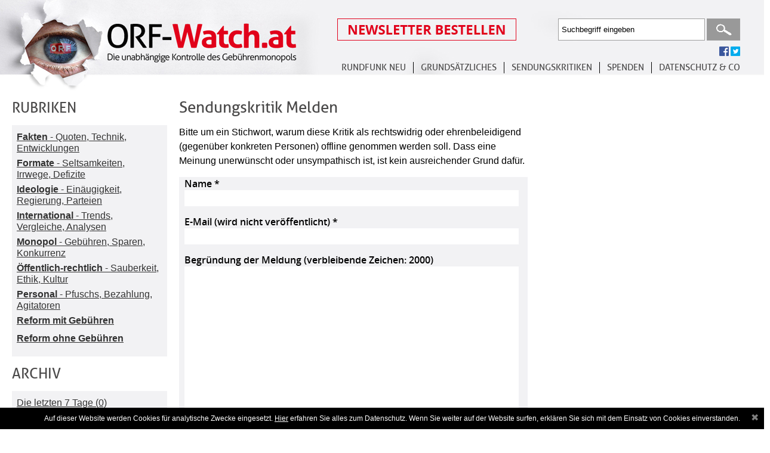

--- FILE ---
content_type: text/html; charset=UTF-8
request_url: https://www.orf-watch.at/Sendungskritik-melden/2016/11/893
body_size: 8589
content:
<!DOCTYPE html PUBLIC "-//W3C//DTD XHTML 1.0 Transitional//EN" "http://www.w3.org/TR/xhtml1/DTD/xhtml1-transitional.dtd">
<html xmlns="http://www.w3.org/1999/xhtml" lang="de">
<head>
<meta http-equiv="Content-Type" content="text/html; charset=utf-8" />
<meta name="viewport" content="width=device-width, initial-scale=1, maximum-scale=1, user-scalable=no">
<title>ORF-Watch.at Die unabhängige Kontrolle des Gebührenmonopols</title>
<meta property="og:type" content="article" /> 
<meta property="og:image" content="http://www.orf-watch.at/facebookimage.jpg"/>
<meta property="og:image:alt" content="ORF-Watch.at Die unabhängige Kontrolle des Gebührenmonopols" />

<link rel="stylesheet" type="text/css" href="https://www.orf-watch.at/includes/styles/tipsy.css" media="all" />
<link rel="stylesheet" type="text/css" href="https://www.orf-watch.at/includes/styles/smoothness/jquery-ui-1.10.4.custom.css" media="all" />
<link rel="stylesheet" type="text/css" href="https://www.orf-watch.at/includes/styles/layout.css?256757656257314" media="all" />
<link rel="stylesheet" type="text/css" href="https://www.orf-watch.at/includes/styles/layout_new.css?256757656257314" media="all" />
<link rel="stylesheet" type="text/css" href="https://www.orf-watch.at/includes/styles/layout-1280.css?256757656257314" media="only screen and (max-width: 1599px)" />
<link rel="stylesheet" type="text/css" href="https://www.orf-watch.at/includes/styles/layout-1024.css?256757656257314" media="only screen and (max-width: 1024px)" />
<link rel="stylesheet" type="text/css" href="https://www.orf-watch.at/includes/styles/layout-768.css?256757656257314" media="only screen and (max-width: 768px)" />
<link rel="stylesheet" type="text/css" href="https://www.orf-watch.at/includes/styles/layout-tablet-landscape.css?256757656257314" media="only screen and (max-width: 768px) and (orientation : landscape)" />
<link rel="stylesheet" type="text/css" href="https://www.orf-watch.at/includes/styles/layout-mobile.css?jkjk" media="only screen and (min-width : 320px) and (max-width : 480px)" />
<link rel="stylesheet" type="text/css" href="https://www.orf-watch.at/includes/styles/layout-mobile-landscape.css?jhjhjhjk" media="only screen and (min-width : 320px) and (max-width : 480px) and (orientation : landscape)" />
<style>
	@media(min-width: 1600px) { 
		.orfwatch-sky-300x250-01 { width: 336px; height: 280px; } 
		.orfwatch-sky-300x250-02 { width: 336px; height: 280px; }
		.orfwatch-sky-300x250-03 { width: 336px; height: 280px; }
	}
	@media(min-width: 1600px) { 
		.orfwatch-sky-300x250-01 { width: 336px; height: 280px; } 
		.orfwatch-sky-300x250-02 { width: 336px; height: 280px; }
		.orfwatch-sky-300x250-03 { width: 336px; height: 280px; }
	}
	
	@media(max-width: 1280px) { .orfwatch-sky { width: 120px; height: 240px; } }	
	@media(max-width: 1024px) { .orfwatch-sky { width: 120px; height: 240px; } } 
	/*.orfwatch-sky { width: 320px; height: 50px; }
	@media(min-width: 500px) { .orfwatch-sky { width: 468px; height: 60px; } }
	@media(min-width: 800px) { .orfwatch-sky { width: 180px; height: 150px;} }

	
	@media(min-width: 1600px) { .orfwatch-sky { width: 300px; height: 250px; } }
	*/
	/*@media(min-width: 500px) { .orfwatch-sky-300x250-02 { width: 468px; height: 60px; } }
	@media(min-width: 800px) { .orfwatch-sky-300x250-02 { width: 180px; height: 150px;} }
	@media(min-width: 1024px) { .orfwatch-sky-300x250-02 { width: 180px; height: 150px; } } 
	@media(max-width: 1280px) { .orfwatch-sky-300x250-02 { width: 120px; height: 240px; } }
	@media(min-width: 1600px) { .orfwatch-sky-300x250-02 { width: 300px; height: 250px; } }
	*/
	
	/*@media(min-width: 500px) { .orfwatch-sky-300x250-03 { width: 468px; height: 60px; } }
	@media(min-width: 800px) { .orfwatch-sky-300x250-03 { width: 180px; height: 150px;} }
	@media(min-width: 1024px) { .orfwatch-sky-300x250-03 { width: 180px; height: 150px; } } 
	@media(max-width: 1280px) { .orfwatch-sky-300x250-03 { width: 120px; height: 240px; } }
	@media(min-width: 1600px) { .orfwatch-sky-300x250-03 { width: 300px; height: 250px; } }
	 */
	 
</style>
<script src="https://www.orf-watch.at/includes/js/lib/jquery-1.9.1.min.js" type="text/javascript"></script> 
<script src='https://www.orf-watch.at/includes/js/moaModal.minified.js' type='text/javascript' ></script>
<script src="https://www.orf-watch.at/includes/js/jquery.jcarousel.min.js"  type="text/javascript"></script> 
<script src="https://www.orf-watch.at/includes/js/jquery.chained.js" type="text/javascript"></script>
<script src="https://www.orf-watch.at/includes/js/jquery.cycle.all.js"  type="text/javascript"></script>  
<script src="https://www.orf-watch.at/includes/js/jquery.idTabs.min.js"  type="text/javascript"></script> 
<script src="https://www.orf-watch.at/includes/js/jquery.validate.js"  type="text/javascript"></script> 
<script src="https://www.orf-watch.at/includes/tinymce/jquery.tinymce.min.js" type="text/javascript"></script>
<script src="https://www.orf-watch.at/includes/tinymce/tinymce.min.js" type="text/javascript" ></script>
<script src="https://www.orf-watch.at/includes/js/global.js"  type="text/javascript"></script> 
<script src="https://www.orf-watch.at/includes/js/globalFunctions.js?256757656257314"  type="text/javascript"></script> 
<script src='https://www.orf-watch.at/includes/js/jquery.limit.js' type='text/javascript' ></script>
<script src='https://www.orf-watch.at/includes/js/jquery.tipsy.js' type='text/javascript' ></script>
<script src='https://www.orf-watch.at/includes/js/jquery-ui-1.10.4.custom.min.js' type='text/javascript' ></script>
<script src='https://www.orf-watch.at/includes/js/jquery-ui-timepicker-addon.js' type='text/javascript' ></script>
<script src='https://www.orf-watch.at/includes/js/ads.js?1768845689' type='text/javascript' ></script>
<script type="text/javascript" src="//w.sharethis.com/button/buttons.js"></script>
<script type="text/javascript">stLight.options({publisher: "7f706e3a-ef51-4264-9f8f-cb585a315f5d", doNotHash: false, doNotCopy: false, hashAddressBar: false});</script>
<script type='text/javascript' src='https://www.orf-watch.at/includes/js/helperFunctions.js'></script>
 
</head>
<body>
<div id="wrapPage">
	<div id="wrapHeader">
		<h1><a href="https://www.orf-watch.at/">ORF-Watch.at Die unabhängige Kontrolle des Gebührenmonopols</a></h1>
		<div id="menubuttonmobile"><img id="menubuttonmobilecontrol" src="https://www.orf-watch.at/images/menu-mobile.jpg"></div>
		<br class="cf" id="showmobile" />
		 
		<div id="wrapHeaderTop"> 
		<div id="meta">
				<div id="Newsletter" >
					<a href="./Newsletter-bestellen"><img src="/images/buttonnewsletteranmelden.png"  /></a>
				</div>
				<div id="Search">
										<form method="post" action="https://www.orf-watch.at/Suche/">
						<input type="text" name="suchwort" id="suchwort" value="Suchbegriff eingeben" class="clear-default" />
						<input type="submit" value="Suchen" class="submit" />
					</form>
				</div>
                <br style="clear:both" />
                <div id="socialneu">
					<span class='fp_facebook'><a href="https://www.facebook.com/ORFWatch" title="folgen Sie uns auf facebook"><img src="https://www.orf-watch.at/images/facebook.gif" alt="facebook"></a></span>
					<span class='tp_twitter' ><a href="https://twitter.com/ORFWatch" title="folgen Sie uns auf twitter"><img src="https://www.orf-watch.at/images/twitter.gif" alt="twitter"></a></span>
					
				</div>
			</div>	
			<div id="Menuneu">
					<ul>
						<li><a href="https://www.orf-watch.at/Reform-ohne-Gebuehren">Rundfunk neu</a>
							<ul>
								<li><a href="https://www.orf-watch.at/Reform-ohne-Gebuehren">REFORM OHNE GEBÜHREN</a></li>
								<li><a href="https://www.orf-watch.at/Reform-mit-Gebuehren">REFORM MIT GEBÜHREN</a>
							</ul>
						
						</li>
						<li><a href="https://www.orf-watch.at/Debatte">Grundsätzliches</a>
							<ul>
								<li><a href="https://www.orf-watch.at/Debatte">Übersicht</a></li>
								<li><a href="https://www.orf-watch.at/Debatte/fakten-quoten-technik-entwicklungen">Fakten</a>
								<li><a href="https://www.orf-watch.at/Debatte/formate-seltsamkeiten-irrwege-defizite">Formate</a>
								<li><a href="https://www.orf-watch.at/Debatte/ideologie-einaeugigkeit-regierung-parteien">Ideologie</a>
								<li><a href="https://www.orf-watch.at/Debatte/international-trends-vergleiche-analysen">International</a>
								<li><a href="https://www.orf-watch.at/Debatte/monopol-gebuehren-sparen-konkurrenz">Monopol</a>
								<li><a href="https://www.orf-watch.at/Debatte/offentlich-rechtlich-sauberkeit-ethik-kultur">Öffentlich-rechtlich</a>
								<li><a href="https://www.orf-watch.at/Debatte/personal-pfuschs-bezahlung-agitatoren">Personal</a>
							</ul>
						
						</li>
						<li><a href="https://www.orf-watch.at/Kritik">SENDUNGSKRITIKEN</a></li>
						<li><a href="https://www.orf-watch.at/Spenden">SPENDEN</a></li>
						<li><a href="https://www.orf-watch.at/Kontakt">Datenschutz & Co </a>
							<ul>
								<li><a href="https://www.orf-watch.at/Kontakt">Kontakt </a></li>
								<li><a href="https://www.orf-watch.at/Ueber-uns">Fragen </a>
								<li><a href="https://www.orf-watch.at/Links">Links </a>
								<li><a href="https://www.orf-watch.at/Impressum">Impressum</a>
                                <li><a href="https://www.orf-watch.at/Datenschutz">Datenschutz</a>
                                 
							</ul>
						</li>
					</ul>
			</div>
			
		</div>
	</div> 
		
		<div id="wrapPage">
 
	<div id="wrapSubPage">
		<div id="wrapSideBar"><h2>Rubriken</h2>
<div class="SidebarContent">
<ul>
				<li>
			<a href="https://www.orf-watch.at/Debatte/fakten-quoten-technik-entwicklungen">
			<b>Fakten</b> - Quoten, Technik, Entwicklungen			</a>
			</li>	
					<li>
			<a href="https://www.orf-watch.at/Debatte/formate-seltsamkeiten-irrwege-defizite">
			<b>Formate</b> - Seltsamkeiten, Irrwege, Defizite			</a>
			</li>	
					<li>
			<a href="https://www.orf-watch.at/Debatte/ideologie-einaeugigkeit-regierung-parteien">
			<b>Ideologie</b> - Einäugigkeit, Regierung, Parteien			</a>
			</li>	
					<li>
			<a href="https://www.orf-watch.at/Debatte/international-trends-vergleiche-analysen">
			<b>International</b> - Trends, Vergleiche, Analysen			</a>
			</li>	
					<li>
			<a href="https://www.orf-watch.at/Debatte/monopol-gebuehren-sparen-konkurrenz">
			<b>Monopol</b> - Gebühren, Sparen, Konkurrenz			</a>
			</li>	
					<li>
			<a href="https://www.orf-watch.at/Debatte/offentlich-rechtlich-sauberkeit-ethik-kultur">
			<b>Öffentlich-rechtlich</b> - Sauberkeit, Ethik, Kultur			</a>
			</li>	
					<li>
			<a href="https://www.orf-watch.at/Debatte/personal-pfuschs-bezahlung-agitatoren">
			<b>Personal</b> - Pfuschs, Bezahlung, Agitatoren			</a>
			</li>	
					<li>
			<a href="https://www.orf-watch.at/Debatte/reform-mit-gebuhren">
			<b>Reform mit Gebühren</b>			</a>
			</li>	
					<li>
			<a href="https://www.orf-watch.at/Debatte/reform-ohne-gebuhren">
			<b>Reform ohne Gebühren 	</b>			</a>
			</li>	
		</ul>
</div>
<h2>Archiv</h2>
<div class="SidebarContent">
<ul>
	
			<li><a href="https://www.orf-watch.at/Debatte/Archiv/7-Tage">Die letzten 7 Tage (0)</a></li>
	<div><div class='archivtoggle'>2024</div><div class='openyear' style='display:none'>				<li><a href="https://www.orf-watch.at/Debatte/Archiv/2024/10">Oktober 2024 (1)</a></li>
				
						<li><a href="https://www.orf-watch.at/Debatte/Archiv/2024/6">Juni 2024 (1)</a></li>
				
						<li><a href="https://www.orf-watch.at/Debatte/Archiv/2024/4">April 2024 (1)</a></li>
				
						<li><a href="https://www.orf-watch.at/Debatte/Archiv/2024/3">März 2024 (2)</a></li>
				
		</div></div><div><div class='archivtoggle'>2023</div><div class='openyear' style='display:none'>				<li><a href="https://www.orf-watch.at/Debatte/Archiv/2023/12">Dezember 2023 (3)</a></li>
				
						<li><a href="https://www.orf-watch.at/Debatte/Archiv/2023/11">November 2023 (7)</a></li>
				
						<li><a href="https://www.orf-watch.at/Debatte/Archiv/2023/10">Oktober 2023 (9)</a></li>
				
						<li><a href="https://www.orf-watch.at/Debatte/Archiv/2023/9">September 2023 (6)</a></li>
				
						<li><a href="https://www.orf-watch.at/Debatte/Archiv/2023/8">August 2023 (3)</a></li>
				
						<li><a href="https://www.orf-watch.at/Debatte/Archiv/2023/7">Juli 2023 (3)</a></li>
				
						<li><a href="https://www.orf-watch.at/Debatte/Archiv/2023/6">Juni 2023 (1)</a></li>
				
						<li><a href="https://www.orf-watch.at/Debatte/Archiv/2023/5">Mai 2023 (1)</a></li>
				
						<li><a href="https://www.orf-watch.at/Debatte/Archiv/2023/4">April 2023 (4)</a></li>
				
						<li><a href="https://www.orf-watch.at/Debatte/Archiv/2023/3">März 2023 (3)</a></li>
				
						<li><a href="https://www.orf-watch.at/Debatte/Archiv/2023/2">Februar 2023 (6)</a></li>
				
						<li><a href="https://www.orf-watch.at/Debatte/Archiv/2023/1">Januar 2023 (6)</a></li>
				
		</div></div><div><div class='archivtoggle'>2022</div><div class='openyear' style='display:none'>				<li><a href="https://www.orf-watch.at/Debatte/Archiv/2022/12">Dezember 2022 (6)</a></li>
				
						<li><a href="https://www.orf-watch.at/Debatte/Archiv/2022/11">November 2022 (9)</a></li>
				
						<li><a href="https://www.orf-watch.at/Debatte/Archiv/2022/10">Oktober 2022 (5)</a></li>
				
						<li><a href="https://www.orf-watch.at/Debatte/Archiv/2022/9">September 2022 (10)</a></li>
				
						<li><a href="https://www.orf-watch.at/Debatte/Archiv/2022/8">August 2022 (5)</a></li>
				
						<li><a href="https://www.orf-watch.at/Debatte/Archiv/2022/7">Juli 2022 (8)</a></li>
				
						<li><a href="https://www.orf-watch.at/Debatte/Archiv/2022/6">Juni 2022 (4)</a></li>
				
						<li><a href="https://www.orf-watch.at/Debatte/Archiv/2022/5">Mai 2022 (8)</a></li>
				
						<li><a href="https://www.orf-watch.at/Debatte/Archiv/2022/4">April 2022 (6)</a></li>
				
						<li><a href="https://www.orf-watch.at/Debatte/Archiv/2022/3">März 2022 (6)</a></li>
				
						<li><a href="https://www.orf-watch.at/Debatte/Archiv/2022/2">Februar 2022 (8)</a></li>
				
						<li><a href="https://www.orf-watch.at/Debatte/Archiv/2022/1">Januar 2022 (4)</a></li>
				
		</div></div><div><div class='archivtoggle'>2021</div><div class='openyear' style='display:none'>				<li><a href="https://www.orf-watch.at/Debatte/Archiv/2021/12">Dezember 2021 (1)</a></li>
				
						<li><a href="https://www.orf-watch.at/Debatte/Archiv/2021/10">Oktober 2021 (3)</a></li>
				
						<li><a href="https://www.orf-watch.at/Debatte/Archiv/2021/9">September 2021 (6)</a></li>
				
						<li><a href="https://www.orf-watch.at/Debatte/Archiv/2021/8">August 2021 (5)</a></li>
				
						<li><a href="https://www.orf-watch.at/Debatte/Archiv/2021/7">Juli 2021 (7)</a></li>
				
						<li><a href="https://www.orf-watch.at/Debatte/Archiv/2021/6">Juni 2021 (12)</a></li>
				
						<li><a href="https://www.orf-watch.at/Debatte/Archiv/2021/5">Mai 2021 (16)</a></li>
				
						<li><a href="https://www.orf-watch.at/Debatte/Archiv/2021/4">April 2021 (26)</a></li>
				
						<li><a href="https://www.orf-watch.at/Debatte/Archiv/2021/3">März 2021 (21)</a></li>
				
						<li><a href="https://www.orf-watch.at/Debatte/Archiv/2021/2">Februar 2021 (9)</a></li>
				
						<li><a href="https://www.orf-watch.at/Debatte/Archiv/2021/1">Januar 2021 (9)</a></li>
				
		</div></div><div><div class='archivtoggle'>2020</div><div class='openyear' style='display:none'>				<li><a href="https://www.orf-watch.at/Debatte/Archiv/2020/12">Dezember 2020 (11)</a></li>
				
						<li><a href="https://www.orf-watch.at/Debatte/Archiv/2020/11">November 2020 (11)</a></li>
				
						<li><a href="https://www.orf-watch.at/Debatte/Archiv/2020/10">Oktober 2020 (15)</a></li>
				
						<li><a href="https://www.orf-watch.at/Debatte/Archiv/2020/9">September 2020 (23)</a></li>
				
						<li><a href="https://www.orf-watch.at/Debatte/Archiv/2020/8">August 2020 (22)</a></li>
				
						<li><a href="https://www.orf-watch.at/Debatte/Archiv/2020/7">Juli 2020 (12)</a></li>
				
						<li><a href="https://www.orf-watch.at/Debatte/Archiv/2020/6">Juni 2020 (26)</a></li>
				
						<li><a href="https://www.orf-watch.at/Debatte/Archiv/2020/5">Mai 2020 (21)</a></li>
				
						<li><a href="https://www.orf-watch.at/Debatte/Archiv/2020/4">April 2020 (35)</a></li>
				
						<li><a href="https://www.orf-watch.at/Debatte/Archiv/2020/3">März 2020 (33)</a></li>
				
						<li><a href="https://www.orf-watch.at/Debatte/Archiv/2020/2">Februar 2020 (26)</a></li>
				
						<li><a href="https://www.orf-watch.at/Debatte/Archiv/2020/1">Januar 2020 (25)</a></li>
				
		</div></div><div><div class='archivtoggle'>2019</div><div class='openyear' style='display:none'>				<li><a href="https://www.orf-watch.at/Debatte/Archiv/2019/12">Dezember 2019 (25)</a></li>
				
						<li><a href="https://www.orf-watch.at/Debatte/Archiv/2019/11">November 2019 (30)</a></li>
				
						<li><a href="https://www.orf-watch.at/Debatte/Archiv/2019/10">Oktober 2019 (26)</a></li>
				
						<li><a href="https://www.orf-watch.at/Debatte/Archiv/2019/9">September 2019 (29)</a></li>
				
						<li><a href="https://www.orf-watch.at/Debatte/Archiv/2019/8">August 2019 (18)</a></li>
				
						<li><a href="https://www.orf-watch.at/Debatte/Archiv/2019/7">Juli 2019 (16)</a></li>
				
						<li><a href="https://www.orf-watch.at/Debatte/Archiv/2019/6">Juni 2019 (11)</a></li>
				
						<li><a href="https://www.orf-watch.at/Debatte/Archiv/2019/5">Mai 2019 (25)</a></li>
				
						<li><a href="https://www.orf-watch.at/Debatte/Archiv/2019/4">April 2019 (27)</a></li>
				
						<li><a href="https://www.orf-watch.at/Debatte/Archiv/2019/3">März 2019 (29)</a></li>
				
						<li><a href="https://www.orf-watch.at/Debatte/Archiv/2019/2">Februar 2019 (20)</a></li>
				
						<li><a href="https://www.orf-watch.at/Debatte/Archiv/2019/1">Januar 2019 (30)</a></li>
				
		</div></div><div><div class='archivtoggle'>2018</div><div class='openyear' style='display:none'>				<li><a href="https://www.orf-watch.at/Debatte/Archiv/2018/12">Dezember 2018 (22)</a></li>
				
						<li><a href="https://www.orf-watch.at/Debatte/Archiv/2018/11">November 2018 (15)</a></li>
				
						<li><a href="https://www.orf-watch.at/Debatte/Archiv/2018/10">Oktober 2018 (19)</a></li>
				
						<li><a href="https://www.orf-watch.at/Debatte/Archiv/2018/9">September 2018 (14)</a></li>
				
						<li><a href="https://www.orf-watch.at/Debatte/Archiv/2018/8">August 2018 (6)</a></li>
				
						<li><a href="https://www.orf-watch.at/Debatte/Archiv/2018/7">Juli 2018 (10)</a></li>
				
						<li><a href="https://www.orf-watch.at/Debatte/Archiv/2018/6">Juni 2018 (21)</a></li>
				
						<li><a href="https://www.orf-watch.at/Debatte/Archiv/2018/5">Mai 2018 (14)</a></li>
				
						<li><a href="https://www.orf-watch.at/Debatte/Archiv/2018/4">April 2018 (17)</a></li>
				
						<li><a href="https://www.orf-watch.at/Debatte/Archiv/2018/3">März 2018 (23)</a></li>
				
						<li><a href="https://www.orf-watch.at/Debatte/Archiv/2018/2">Februar 2018 (31)</a></li>
				
						<li><a href="https://www.orf-watch.at/Debatte/Archiv/2018/1">Januar 2018 (26)</a></li>
				
		</div></div><div><div class='archivtoggle'>2017</div><div class='openyear' style='display:none'>				<li><a href="https://www.orf-watch.at/Debatte/Archiv/2017/12">Dezember 2017 (11)</a></li>
				
						<li><a href="https://www.orf-watch.at/Debatte/Archiv/2017/11">November 2017 (17)</a></li>
				
						<li><a href="https://www.orf-watch.at/Debatte/Archiv/2017/10">Oktober 2017 (15)</a></li>
				
						<li><a href="https://www.orf-watch.at/Debatte/Archiv/2017/9">September 2017 (15)</a></li>
				
						<li><a href="https://www.orf-watch.at/Debatte/Archiv/2017/8">August 2017 (12)</a></li>
				
						<li><a href="https://www.orf-watch.at/Debatte/Archiv/2017/7">Juli 2017 (8)</a></li>
				
						<li><a href="https://www.orf-watch.at/Debatte/Archiv/2017/6">Juni 2017 (13)</a></li>
				
						<li><a href="https://www.orf-watch.at/Debatte/Archiv/2017/5">Mai 2017 (29)</a></li>
				
						<li><a href="https://www.orf-watch.at/Debatte/Archiv/2017/4">April 2017 (10)</a></li>
				
						<li><a href="https://www.orf-watch.at/Debatte/Archiv/2017/3">März 2017 (14)</a></li>
				
						<li><a href="https://www.orf-watch.at/Debatte/Archiv/2017/2">Februar 2017 (10)</a></li>
				
						<li><a href="https://www.orf-watch.at/Debatte/Archiv/2017/1">Januar 2017 (10)</a></li>
				
		</div></div><div><div class='archivtoggle'>2016</div><div class='openyear' style='display:none'>				<li><a href="https://www.orf-watch.at/Debatte/Archiv/2016/12">Dezember 2016 (10)</a></li>
				
						<li><a href="https://www.orf-watch.at/Debatte/Archiv/2016/11">November 2016 (14)</a></li>
				
						<li><a href="https://www.orf-watch.at/Debatte/Archiv/2016/10">Oktober 2016 (12)</a></li>
				
						<li><a href="https://www.orf-watch.at/Debatte/Archiv/2016/9">September 2016 (11)</a></li>
				
						<li><a href="https://www.orf-watch.at/Debatte/Archiv/2016/8">August 2016 (8)</a></li>
				
						<li><a href="https://www.orf-watch.at/Debatte/Archiv/2016/7">Juli 2016 (13)</a></li>
				
						<li><a href="https://www.orf-watch.at/Debatte/Archiv/2016/6">Juni 2016 (17)</a></li>
				
						<li><a href="https://www.orf-watch.at/Debatte/Archiv/2016/5">Mai 2016 (14)</a></li>
				
						<li><a href="https://www.orf-watch.at/Debatte/Archiv/2016/4">April 2016 (15)</a></li>
				
						<li><a href="https://www.orf-watch.at/Debatte/Archiv/2016/3">März 2016 (17)</a></li>
				
						<li><a href="https://www.orf-watch.at/Debatte/Archiv/2016/2">Februar 2016 (11)</a></li>
				
						<li><a href="https://www.orf-watch.at/Debatte/Archiv/2016/1">Januar 2016 (12)</a></li>
				
		</div></div><div><div class='archivtoggle'>2015</div><div class='openyear' style='display:none'>				<li><a href="https://www.orf-watch.at/Debatte/Archiv/2015/12">Dezember 2015 (8)</a></li>
				
						<li><a href="https://www.orf-watch.at/Debatte/Archiv/2015/11">November 2015 (13)</a></li>
				
						<li><a href="https://www.orf-watch.at/Debatte/Archiv/2015/10">Oktober 2015 (26)</a></li>
				
						<li><a href="https://www.orf-watch.at/Debatte/Archiv/2015/9">September 2015 (10)</a></li>
				
						<li><a href="https://www.orf-watch.at/Debatte/Archiv/2015/8">August 2015 (11)</a></li>
				
						<li><a href="https://www.orf-watch.at/Debatte/Archiv/2015/7">Juli 2015 (12)</a></li>
				
						<li><a href="https://www.orf-watch.at/Debatte/Archiv/2015/6">Juni 2015 (11)</a></li>
				
						<li><a href="https://www.orf-watch.at/Debatte/Archiv/2015/5">Mai 2015 (8)</a></li>
				
						<li><a href="https://www.orf-watch.at/Debatte/Archiv/2015/4">April 2015 (14)</a></li>
				
						<li><a href="https://www.orf-watch.at/Debatte/Archiv/2015/3">März 2015 (13)</a></li>
				
						<li><a href="https://www.orf-watch.at/Debatte/Archiv/2015/2">Februar 2015 (15)</a></li>
				
						<li><a href="https://www.orf-watch.at/Debatte/Archiv/2015/1">Januar 2015 (22)</a></li>
				
		</div></div><div><div class='archivtoggle'>2014</div><div class='openyear' style='display:none'>				<li><a href="https://www.orf-watch.at/Debatte/Archiv/2014/12">Dezember 2014 (13)</a></li>
				
						<li><a href="https://www.orf-watch.at/Debatte/Archiv/2014/11">November 2014 (11)</a></li>
				
						<li><a href="https://www.orf-watch.at/Debatte/Archiv/2014/10">Oktober 2014 (20)</a></li>
				
						<li><a href="https://www.orf-watch.at/Debatte/Archiv/2014/9">September 2014 (24)</a></li>
				
						<li><a href="https://www.orf-watch.at/Debatte/Archiv/2014/8">August 2014 (18)</a></li>
				
						<li><a href="https://www.orf-watch.at/Debatte/Archiv/2014/7">Juli 2014 (27)</a></li>
				
						<li><a href="https://www.orf-watch.at/Debatte/Archiv/2014/6">Juni 2014 (27)</a></li>
				
						<li><a href="https://www.orf-watch.at/Debatte/Archiv/2014/5">Mai 2014 (24)</a></li>
				
						<li><a href="https://www.orf-watch.at/Debatte/Archiv/2014/4">April 2014 (19)</a></li>
				
						<li><a href="https://www.orf-watch.at/Debatte/Archiv/2014/3">März 2014 (16)</a></li>
				
						<li><a href="https://www.orf-watch.at/Debatte/Archiv/2014/2">Februar 2014 (1)</a></li>
				
		</ul>
</div>
 
</div>
		<div id="wrapSubContent">
			 						
<h1>Sendungskritik Melden</h1>
Bitte um ein Stichwort, warum diese Kritik als rechtswidrig oder ehrenbeleidigend (gegenüber konkreten Personen) offline genommen werden soll. Dass eine Meinung unerwünscht oder unsympathisch ist, ist kein ausreichender Grund dafür.
<div id="Abusewrap">
	<script>
	$(function(){
		 $('#ContentDebatteAbusetext').limit('2000','#charsLeft');
	});
</script>
<div id="ContentDebatteAbuseform">
	<form name="ContentDebatteAbuse" id="ContentDebatteAbuse" action="/Sendungskritik-melden/2016/11/893" method="post">
	<input type="hidden" name="debatteid" id="debatteid" value=""/>
	<input type="hidden" name="kritikid" id="kritikid" value="893"/>
	<input type="hidden" name="kommentarid" id="kommentarid" value=""/>
	<input type="hidden" name="sendbackto"  id="sendbackto"  value="/Sendungskritik-melden/2016/11/893"/>
	<p>
	<label for="name">Name *</label>
	<input type="text" name="name" id="name"/><em></em>
	</p>
	<p>
	<label for="email" class="spacetop"> E-Mail (wird nicht veröffentlicht) *</label>
	<input type="text" name="email" id="email"/><em></em>
	</p>
	<p>
	<label for="ContentDebatteAbusetext" class="spacetop">Begründung der Meldung (verbleibende Zeichen: <span id="charsLeft">2000</span>)</label>
	<textarea name="ContentDebatteAbusetext" id="ContentDebatteAbusetext"></textarea><em></em>
	</p>
    <p>Ich will die <a href="https://www.orf-watch.at/Datenschutz">Datenschutzerklärung</a> lesen.</p>
	
	<p>
		<a href="#" class="submit">Beitrag melden</a>
	</p>
	</form>
</div>
	</div>
	<br class="cf" />
	<div class="kritik">
		<h2><a href="https://www.orf-watch.at/Kritik/2016/11/893">
				Mittagsjournal		
		</a></h2> 
		<div class="left"><span class="info">
						
			
		oe1Andere, Sa, 05.11.2016, 23:32</span>
							| <span class="bold"><a href="https://www.orf-watch.at/Autoren/Kurt_Ceipek">Kurt Ceipek</a></span>
								
		 <br />
		</div><br class="cf" />
		<div class="kritikhover">
			<span class="kritik">
				<p>&bdquo;Da kann Sozialminister Alois St&ouml;ger von der SP&Ouml; fast alle seine Grunds&auml;tze aufgeben, die &Ouml;VP schmei&szlig;t ihm trotzdem alle seine Kompromissvorschl&auml;ge zur&uuml;ck&ldquo;, leitete Christoph Willibald, Moderator des Mittagsjournals, frei von jeglicher Objektivit&auml;t einen Beitrag ein, in dem es um die umstrittene Mindestsicherung ging. Innenminister Wolfgang Sobotka war zu diesem Thema &bdquo;Im Journal zu Gast&ldquo;. Um f&uuml;r die Zuh&ouml;rer schon im voraus alles klar zu stellen, sagte der Moderator w&ouml;rtlich &uuml;ber Sobotka: &bdquo;Er steht f&uuml;r den harten Kurs, den die christlich-soziale Volkspartei beim Thema Fl&uuml;chtlinge f&auml;hrt.&ldquo;</p>
<p>Das Verh&ouml;r mit dem &Ouml;VP-Minister f&uuml;hrte Edgar Weinzettl. Auch er warf dem Innenminister apodiktisch vor: &bdquo;Sie lehnen den Vorschlag St&ouml;gers rundweg ab.&ldquo; Der Sozialminister habe sich bewegt, die &Ouml;VP bewege sich gar nicht, meinte Weinzettl in strengem Ton. &bdquo;Der Sozialminister hat sich &uuml;berhaupt nicht bewegt&ldquo;, hielt Sobotka dagegen. Niemand sehe ein, dass die Mindestsicherung missbraucht und ausgen&uuml;tzt w&uuml;rde. Die &Ouml;VP habe einen Reformvorschlag auf den Tisch gelegt, den St&ouml;ger ignoriert habe.</p>
<p>Worauf der Interviewer hartn&auml;ckig wiederholte: &bdquo;Der Sozialminister hat sich bewegt, die &Ouml;VP will sich offensichtlich nicht bewegen.&ldquo;</p>
<p>Dann wechselte Edgar Weinzettl zur Notverordnung zur Reduktion der Fl&uuml;chtlingszahlen. &bdquo;Die Notverordnung sollte eigentlich schon vorliegen. Wo ist sie?&ldquo; Sobotka darauf trocken: &bdquo;Sie liegt beim Koalitionspartner.&ldquo; Es gehe dabei um den Arbeitsmarkt, &bdquo;der mehr als voll ist, um die Kriminalit&auml;t und um die Integration im kulturellen und zivilisatorischen&ldquo;, erl&auml;uterte der Minister.</p>
<p>Das wollte der Interviewer nicht h&ouml;ren und er tadelte Sobotka, warum er diese Notverordnung so sehr forciere, wo man doch von der Grenze von 37.500 Asylantr&auml;gen noch meilenweit entfernt sei. Darauf Sobotka: Er w&auml;re froh wenn diese Grenze nicht erreicht w&uuml;rde, aber &bdquo;man kauft das Feuerwehrauto ja nicht erst wenn es schon brennt&ldquo;.</p>
<p>Unmittelbar danach folgte ein Telefoninterview mit Sozialminister St&ouml;ger. Das war im Tonfall wesentlich freundlicher und der Minister durfte wiederholen, dass er sich ohnehin &bdquo;maximal bewegt&ldquo; habe. Nach kurzen Fragen durfte St&ouml;ger lange Monologe halten, denen der Interviewer friedlich lauschte und als er einmal unterbrechen musste entschuldigte er sich artig daf&uuml;r.</p>
<p>Als neutraler Zuh&ouml;rer musste man sich wieder einmal fragen, warum in ORF-Interviews mit Vertretern des b&uuml;rgerlichen Lagers der Tonfall stets aggressiv ist, w&auml;hrend Gespr&auml;chspartner aus dem rot-gr&uuml;nen Lager fast immer freundlich behandelt werden. Die Glaubw&uuml;rdigkeit des geb&uuml;hrenfinanzierten Senders sinkt dadurch jedenfalls ins Bodenlose.</p>		 	</span>
		 </div>
	</div> 
	<div id="salty" style="display:none">bedd3c947ac90421d980db5d56a23a288f58f5a1</div>
	

	

 		</div>
		<div id="wrapSubAd"><div class="SubAd">
 <script async src="//pagead2.googlesyndication.com/pagead/js/adsbygoogle.js"></script>
<!-- orfwatch-sky-300x250-01 -->
<ins class="adsbygoogle orfwatch-sky-300x250-01"
     style="display:inline-block"
     data-ad-client="ca-pub-4831302506992076"
     data-ad-slot="6410560347"></ins>
<script>
(adsbygoogle = window.adsbygoogle || []).push({});
</script>
</div>
<div class="SubAd">
 <ins class="adsbygoogle orfwatch-sky-300x250-02"
     style="display:inline-block"
     data-ad-client="ca-pub-4831302506992076"
     data-ad-slot="4205470346"></ins>
<script>
(adsbygoogle = window.adsbygoogle || []).push({});
</script>
</div>
<div class="SubAd">
 <ins class="adsbygoogle orfwatch-sky-300x250-03"
     style="display:inline-block"
     data-ad-client="ca-pub-4831302506992076"
     data-ad-slot="3054651148"></ins>
<script>
(adsbygoogle = window.adsbygoogle || []).push({});
</script>
</div>
<div class="SubAd">
<a href="https://amzn.to/2KEkA61" target="_blank"><img src="https://www.orf-watch.at/werbung/Willkommenswahn.jpg"/></a>
</div>
<div class="SubAd">
<a href="http://amzn.to/2peoHKH" target="_blank"><img src="https://www.orf-watch.at/werbung/Fake-News_MediumRectangle_300x250.jpg"/></a>
</div>
<div class="SubAd">
<a href="http://www.andreas-unterberger.at" target="_blank"><img src="https://www.orf-watch.at/werbung/Andreas_Unterbergers_Tagebuch.gif"/></a>
</div>
<div class="SubAd">
<a href="http://amzn.to/29IbsKS" target="_blank"><img src="https://www.orf-watch.at/werbung/Inserat_Rzeszut2.gif"/></a>
</div>
<div class="SubAd">
<a href="http://www.unzensuriert.at" target="_blank"><img src="https://www.orf-watch.at/werbung/unzensuriertat.jpg"/></a>
</div>
<div class="SubAd">
<a href="https://amzn.to/2xpzk6j" target="_blank"><img src="https://www.orf-watch.at/werbung/Europa2030_Banner.jpg"/></a>
</div>
<div class="SubAd">
<a href="http://www.leykamverlag.at/shop/Streitschriften/Schafft-die-Politik-ab_pr_760.html" target="_blank"><img src="https://www.orf-watch.at/werbung/Politik_abschaffen.jpg"/></a>
</div>
</div>
 	</div>
</div>	
	 
</div>
<div id="footer">
<div id="wrapfooter">
	<div id="FooterMenu">
		<ul>
			<li><a href="https://www.orf-watch.at/Impressum">Impressum</a></li>
            <li><a href="https://www.orf-watch.at/Datenschutz">Datenschutz</a>
		</ul>
	</div>
</div>
</div>
<div id="modal"> <div class="modalcontent">
		<div id="wrapSubContent"><div id="wrapperContent"><div id="standard"><div class="content" ><h1 class="contenth1">Beitrag verfassen = ganz einfach</h1></div><div class="content" ><p>Das Verfassen von Debattenbeitr&auml;gen und Sendungskritiken steht jedem offen. Wir laden herzlich dazu ein. Ein von einem Leser verfasster Text wird nach Eingabe aller Informationen freigeschaltet, sofern die Redaktion nicht gravierende Bedenken hat. Wir behalten uns sprachliche und inhaltliche Korrekturen vor, die aber nie sinnver&auml;ndernd sein sollen.</p>
<p>Ihre Mail-Adresse wird beim Verfassen eines Beitrags nicht ver&ouml;ffentlicht! Sie wird aber zur Authentifizierung eines Autors ben&ouml;tigt (Sie bekommen nach Fertigstellung eines Textes ein kurzes Mail, in dem um Best&auml;tigung gebeten wird).</p>
<p>Es werden jedenfalls Beitr&auml;ge unter dem echten Namen bevorzugt genommen.</p>
<p>VORGANGSWEISE: Zuerst bitte zu w&auml;hlen, ob Sie die konkrete Kritik einer Sendung oder aber einen allgemeinen Debattenbeitrag schreiben wolle.</p>
<p>Dann bitte um Ihren Namen (der auch&nbsp;so ver&ouml;ffentlicht wird) und um Eingabe des Textes (und bei Debatten des Titels) sowie um Ihre Mail-Adresse. Sie k&ouml;nnen den Text Ihres Beitrags auch aus einem anderen Programm (etwa Word) hineinkopieren. Jedoch empfehlen wir sehr, dann nach dem Hineinkopieren den Text nochmals zu lesen, da nicht jede Formatierung fehlerlos &uuml;bernommen wird. Dann f&uuml;hrt Sie das System "Weiter".</p>
<p>Dann m&uuml;ssen sie angeben, welches Medium sie kritisieren wollen.&nbsp;</p>
<p>Bei Sendungskritiken ist anzugeben, auf welche Sendung sich Ihre Kritik bezieht. Bei jedem Eingabefeld&nbsp;gibt es ein Pulldown-Men&uuml; (kleines Dreieck), das&nbsp;die Eingabe ganz einfach macht.</p>
<p>Bei Kritiken von orf.at (auch die sind unter "Sendungskritik" einzugeben) ist&nbsp;die Angabe der "Url" notwendig, damit Leser auch finden k&ouml;nnen, was kritisiert wird. Und jedenfalls sind sowohl bei Online- wie bei Teletext-Kritiken auch die genauen Uhrzeiten sinnvoll, zu denen Sie die kritisierten Beitr&auml;ge gesehen haben, da ja diesbez&uuml;gliche Texte auch jederzeit wieder ge&auml;ndert werden k&ouml;nnen.</p>
<p>Sie k&ouml;nnen auch andere Sender als die des ORF kritisieren - die Kritiken sollten aber f&uuml;r &Ouml;sterreich irgendwie relevant sein. Bei diesen Sendern m&uuml;ssen Sie im Gegensatz zum ORF die Sendungsdaten selbst eingeben.</p>
<p>Autoren &uuml;bernehmen die rechtliche Verantwortung f&uuml;r ihre Beitr&auml;ge. Wir weisen insbesondere auf die Notwendigkeit hin, ehrenbeleidigende Ausdr&uuml;cke zu vermeiden.</p>
<p>Da diese gesamte Internet-Seite ohne Zwangsgeb&uuml;hren und sonstige Steuern finanziert wird, bitten wir die Autoren um einen Beitrag zu den Kosten dieser Seite (Siehe Zeile "SPENDEN" rechts oben).</p>
<p>Bei Fragen stehen wir Ihnen jederzeit gerne via "<a href="../Kontakt">Kontakt</a>" zur Verf&uuml;gung. Hier erhalten Sie innerhalb von 24 Stunden Hilfe.</p>
<p>Selbstverst&auml;ndlich gibt es auch noch die M&ouml;glichkeit, zu bereits vorhandenen Beitr&auml;gen einen Kommentar (ein "Posting") zu verfassen. Dieser ist allerdings beschr&auml;nkt auf eine L&auml;nge von 200 Zeichen und kann nur zu&nbsp;einem schon ver&ouml;ffentlichten Beitrag geschrieben werden.</p>
<p>Viel Spa&szlig; beim Schreiben!</p>
<p>Und noch zwei Ratschl&auml;ge:</p>
<ul>
<li>Lesen Sie VOR dem endg&uuml;ltigen Absenden Ihren Text noch zwei- oder dreimal genau durch, damit m&ouml;glichst wenige Sinn- und Tippfehler online erscheinen.</li>
<li>Und bedenken Sie: Ihre Anmerkungen sollten auch f&uuml;r jemanden verst&auml;ndlich sein, der die Sendung nicht gesehen hat.</li>
</ul></div></div></div></div>
 </div>
</div>
<div id="cookienotice" style="display:none"><div>
  <span>Auf dieser Website werden Cookies für analytische Zwecke eingesetzt. <a href="https://www.orf-watch.at/Datenschutz">Hier</a> erfahren Sie alles zum Datenschutz. Wenn Sie weiter auf der Website surfen, erklären Sie sich mit dem Einsatz von Cookies einverstanden.</div>
 <span id="cookienoticeCloser">&#10006;</span>
</div>
<script>
  $(function() {
	
   	$("#cookienoticeCloser" ).click(function() {
		document.cookie = "hidecookienotice=1; path=/";
		
		var exdate=new Date();
		expiredays = 3650;
		exdate.setDate(exdate.getDate()+expiredays);
		document.cookie="hidecookienotice=1; path=/"+((expiredays==null) ? "" : ";expires="+exdate.toUTCString());
		$('#cookienotice').slideUp()
	});
	
	
	if(document.cookie.indexOf('hidecookienotice=1') != -1){
		$('#cookienotice').hide();
	}else{
		$('#cookienotice').prependTo('body');
		$('#cookienotice').show();
		$('#cookienoticeCloser').show();
	} 
 
    
	 
  });
</script>
<script>
// Set to the same value as the web property used on the site
var gaProperty = 'UA-48840527-1';
 
// Disable tracking if the opt-out cookie exists.
var disableStr = 'ga-disable-' + gaProperty;
if (document.cookie.indexOf(disableStr + '=true') > -1) {
  window[disableStr] = true;
}
 
// Opt-out function
function gaOptout() {
  document.cookie = disableStr + '=true; expires=Thu, 31 Dec 2099 23:59:59 UTC; path=/';
  window[disableStr] = true;
  alert('Google Analytics wurde deaktiviert');
}
</script>
<script>
  (function(i,s,o,g,r,a,m){i['GoogleAnalyticsObject']=r;i[r]=i[r]||function(){
  (i[r].q=i[r].q||[]).push(arguments)},i[r].l=1*new Date();a=s.createElement(o),
  m=s.getElementsByTagName(o)[0];a.async=1;a.src=g;m.parentNode.insertBefore(a,m)
  })(window,document,'script','//www.google-analytics.com/analytics.js','ga');

  ga('create', 'UA-48840527-1', 'orf-watch.at');
  ga('set', 'anonymizeIp', true);
  ga('send', 'pageview');

</script>
</body>
</html>


--- FILE ---
content_type: text/html; charset=utf-8
request_url: https://www.google.com/recaptcha/api2/aframe
body_size: 267
content:
<!DOCTYPE HTML><html><head><meta http-equiv="content-type" content="text/html; charset=UTF-8"></head><body><script nonce="yEQgxyJGrJMSE5ChCC852g">/** Anti-fraud and anti-abuse applications only. See google.com/recaptcha */ try{var clients={'sodar':'https://pagead2.googlesyndication.com/pagead/sodar?'};window.addEventListener("message",function(a){try{if(a.source===window.parent){var b=JSON.parse(a.data);var c=clients[b['id']];if(c){var d=document.createElement('img');d.src=c+b['params']+'&rc='+(localStorage.getItem("rc::a")?sessionStorage.getItem("rc::b"):"");window.document.body.appendChild(d);sessionStorage.setItem("rc::e",parseInt(sessionStorage.getItem("rc::e")||0)+1);localStorage.setItem("rc::h",'1768845692893');}}}catch(b){}});window.parent.postMessage("_grecaptcha_ready", "*");}catch(b){}</script></body></html>

--- FILE ---
content_type: text/css
request_url: https://www.orf-watch.at/includes/styles/layout.css?256757656257314
body_size: 6068
content:
	/* CSS Document */
.ui-datepicker-trigger {display:none}
#menubuttonmobile{display:none}
.dim1600{display:block }
.dim1280{display:none }
.dim1024{display:none }
.dim768{display:none }
.noborder{border:0 !important}
a {color:#e1011b; }
* {margin:0; border:0; padding:0}
.cf {clear:both}
.left{float:left}
.bold{font-weight:bold}
.faehnchen{width:34px; display:block; background:url(../../images/faehnchen.png) no-repeat  right 0; text-decoration:none !important}
.faehnchen:hover{background:url(../../images/faehnchen.png) no-repeat  right -28px; }
.feder{margin:2px 0 0 5px; width:9px; height:13px;}
#showmobile{display:none}
.right{float:right}
html, body {width:100%;font-family:Arial, Helvetica, sans-serif; font-size:12px}

html {
    overflow-x: hidden;
}
html {
    overflow-y: scroll;
}
html, body, div, span, object, iframe, h1, h2, h3, h4, h5, h6, p, blockquote, pre, abbr, address, cite, code, del, dfn, em, img, ins, kbd, q, samp, small, strong, sub, sup, var, b, i, dl, dt, dd, ol, ul, li, fieldset, form, label, legend, table, caption, tbody, tfoot, thead, tr, th, td, article, aside, canvas, details, figcaption, figure, footer, header, hgroup, menu, nav, section, summary, time, mark, audio, video {
    border: 0 none;
    font: inherit;
    margin: 0;
    padding: 0;
    vertical-align: baseline;
}

body{background:url(../../images/bgbody.jpg) repeat-x 0 0}

#wrapPage{width:1415px; margin: 0 dauto;float:left}
#wrapSubPage{width:1270px;margin:0 0 0 145px;float:left}
#wrapHeader{width:100%; height:190px;}
.spacespenden{height:390px !important}

#spendenaufrufwrap{ background:#ffcc00; float:left; width:1550px; margin:0 0 0 30px}
#spendenaufruf{ margin: 0px 0 20px 145px;  width: 1270px; background:#ffcc00; float:left; overflow: hidden}
#spendenaufruf #wrapSubContent {width: 960px;margin:10px 0}
#spendenaufrufinfo{float:left;margin:15px 20px}
#wrapHeader h1{ background:url(../../images/orf-watch-logo.jpg) no-repeat 0 0; margin:0 0 0 100px; float:left; width:670px}
#wrapHeader h1 a{ text-indent:-9999px; display:block; height:190px; }
#wrapHeaderTop{float:right;margin:25px 0 0 0;}

#wrapHeaderTop #social{float:right; margin:0 0 18px 0; height:16px}
#wrapHeaderTop #Menu{float:right}
#wrapHeaderTop #Menu ul{ list-style:none; }
#wrapHeaderTop #Menu li{float:left; margin:0 0 0 20px}
#wrapHeaderTop #Menu li a{font-family: 'allerregular', Arial, sans-serif; font-size:18px; color:#4b4a4a; text-decoration:none; text-transform:uppercase}
#wrapHeaderTop #Menu li a:hover{color:#e1011b; }
#wrapHeaderTop #Search{float:right; margin:14px 0 0 0}

#wrapHeaderTop #Search form{height:27px}
#wrapHeaderTop #Search form input{height:27px; line-height:27px; width:244px; border: 1px solid #9E9E9E;}
#wrapHeaderTop #Search form .submit{width:72px; height:27px; cursor:pointer; background:url(../../images/bgbuttonsuche.gif) no-repeat 0 -27px;font-family: 'allerregular', Arial, sans-serif; font-size:14px; color:#fff;text-indent:-8px;  vertical-align: bottom; }

#wrapHeaderTop #Search form .submit:hover{background:url(../../images/bgbuttonsuche.gif) no-repeat 0 0px;}
#footer{width:100%; height:157px;background:url(../../images/bgfooter.jpg) repeat-x 0 0; float:left; margin-top:40px}
#wrapfooter{ margin: 40px 40px 0 0}
#wrapfooter #FooterMenu{float:right}
#wrapfooter #FooterMenu ul{ list-style:none; }
#wrapfooter #FooterMenu li{float:left; margin:0 0 0 30px}
#wrapfooter #FooterMenu li a{font-family: 'allerregular', Arial, sans-serif; font-size:16px; color:#4b4a4a; text-decoration:none; text-transform:uppercase}
#wrapfooter #FooterMenu li a:hover{color:#e1011b; }

#wrapDebatteHome{width:1270px; height:340px; background:#d6d5d9; margin:0 0 0 145px; float: left;}

#wrapDebatteHome h2{position: relative; text-align: center; top: -50px; }
#wrapDebatteHome .h2bg {position:relative;width:225px; height:75px; display:block; margin:0 auto; background:url(../../images/h2-debatte-bg-neu.png) no-repeat 0 0px; z-index:99} 
#wrapDebatteHome h2  a{font-family: 'allerregular', Arial, sans-serif; font-size:24px; color:#4b4a4a; text-transform:uppercase;text-decoration:none;  display:block; position:relative; top:35px}
#wrapDebatteHome h2  a:hover{color:#e1011b; }

#wrapDebatteHome h3 {margin:12px 0 12px 12px; z-index:99; position:relative}
#wrapDebatteHome h3 a{font-family: 'aller_lightregular', Arial, sans-serif; font-size:18px; text-decoration:none; color:#4b4a4a; }
#wrapDebatteHome h3 a:hover{color:#e1011b; }

#wrapDebatteHome .debatteinfo{width:267px; margin:0 6px 0 11px; cursor:pointer; float:left} 
#wrapDebatteHome .debatteinfospace{float:left; width:267px; float:left}
#wrapDebatteHome .notop{margin:0 !important }
#wrapHpPortraits .debatteautorinhalt{float:left;width:245px}

#wrapDebatteHome .debatteautor{font-family: 'open_sansregular',sans-serif;  font-style:italic; font-size:12px; float:left; margin:5px 0 0 0; line-height:22px}
#wrapDebatteHome .debatteautor a{text-decoration:underline; color:#333 }
#wrapDebatteHome .debatteautor a:hover{color:#e1011b; }
#wrapDebatteHome .debattetitel{margin:0 0 10px 0}
#wrapDebatteHome .bold{font-weight:bold;}
#wrapDebatteHome .debattekommentare{height:19px; width:20px; background:url(../../images/kommentarebg.png) no-repeat 0 -19px; font-size:9px;  color:#fff; text-align:center; font-family: 'open_sanssemibold',sans-serif; float:right; line-height: 14px; text-align:center; position:relative; top:5px}
#wrapDebatteHome .debattekommentare:hover{background:url(../../images/kommentarebg.png) no-repeat 0 0; }
#wrapDebatteHome .debattekommentare a{font-size:9px;  color:#fff; font-family: 'open_sanssemibold',sans-serif; line-height: 14px; text-decoration:none}


#wrapDebatteHome .debattetitel a{font-family: 'open_sanssemibold',sans-serif; font-size:18px; line-height:22px; /*color:#333333;*/ text-decoration:none }
#wrapDebatteHome .debattetitel a.red{color:#e1011b; text-decoration:underline}
#wrapDebatteHome .debattetitel a:hover{color:#e1011b;text-decoration:underline}
#wrapDebatteHome .debattetextintro{font-family: 'open_sansregular',sans-serif; font-size:14px; line-height:22px; color:#333333 }
#wrapDebatteHome .debattespacer{font-size:1px; height:1px !important; line-height:1px; background:#d6d5d9; width:267px; margin:12px  7px 12px 11px;float:left}
#wrapDebatteHome .jcarousel-nav{width:51px; height:451px;  float:left;}

#wrapDebatteHome .jcarousel-prev{ background:url(../../images/pfeilaktivlinks.png) no-repeat 0 0;margin:57px 0 0 0}
#wrapDebatteHome .jcarousel-prev.inactive{background:url(../../images/pfeilinaktivlinks.png) no-repeat 0 0;}

#wrapDebatteHome .jcarousel-next{background:url(../../images/pfeilaktivrechts.png) no-repeat 0 0;margin:57px 0 0 0}
#wrapDebatteHome .jcarousel-next.inactive{background:url(../../images/pfeilinaktivrechts.png) no-repeat 0 0;}

#wrapDebatteHome .jcarousel-prev,  #wrapDebatteHome .jcarousel-next {text-decoration:none; width:51px;height:77px; display:block;}
#wrapDebatteHome .jcarousel {
    position: relative;
    overflow: hidden;
    width: 1167px;
	height:451px;
	float: left;
	margin:-59px 0;
}

.jcarousel ul {
    width: 20000em;
    position: relative;
    list-style: none;
    margin: 0;
    padding: 0;
}


.jcarousel li {
    width:	285px;
    float: left;
	height:309px; 
	background:#f2f2f4;
	margin:0 9px 0 0
}

.wrapslideshow	{width:285px; height:288px; position:relative}
.slideshow  	{width:285px; height:288px;  position:relative; margin-top:-24px; z-index:0}

.slideshow .debatteautorbild{width:285px; height:285px}
.slideshow .debatteautorbild a{display:block;width:285px; height:285px}
.slideshow .debatteautorname{text-align:center}
.slideshow .debatteautorname a{font-family: 'open_sanssemibold',sans-serif; font-size:16px; line-height:44px; color:#333333; margin:0 0 0 11px; text-decoration:none}
.slideshow .debatteautorname a:hover{color:#e1011b;}

.slideshow .debatteautorbild .selberschreiben{ font-family: 'open_sanssemibold',sans-serif;
    font-size: 18px;
    line-height: 22px;
	display: block;
    margin: 30px 37px;
    text-align: center;
    width: 215px;}
.slideshow .debatteautorbild .selberschreiben a{  text-decoration: none; }
.wrapslideshow #nav { z-index: 50; position: absolute; bottom: 20px; width:100%; text-align:center }
.wrapslideshow #nav a { margin: 0 6px; width:14px; height:14px; background:url(../../images/slideshownav.png) no-repeat 0 0px; text-decoration: none; text-indent:-9999px; display:inline-block; }
.wrapslideshow #nav a.activeSlide { background:url(../../images/slideshownav.png) no-repeat 0 -14px; }
.wrapslideshow #nav a:focus { outline: none; }


/*Kritik Home*/
#wrapContentHomeCols{width:1270px; margin:20px 0 20px 145px; float: left;}
#wrapContentHomeCols h2{position:relative; text-align:center; top:-50px }

#wrapContentHomeCols h2 a, 
#wrapContentHomeCols h2 span{font-family: 'allerregular', Arial, sans-serif; font-size:24px; color:#4b4a4a; text-transform:uppercase; text-decoration:none; position:relative; top:37px }
#wrapContentHomeCols .kritikautor{font-family: 'open_sansregular',sans-serif;  font-style:italic; font-size:12px; float:left; margin:0 0 0 11px; line-height:22px; font-weight:bold}
#wrapContentHomeCols .kritikautor a{color:#000}
#wrapContentHomeCols .kritikautor a:hover{color:#E1011B}

#wrapContentHomeCols .h2kritikbg {
    background: url("../../images/h2-kritik-bg-neu.png") no-repeat scroll 0 0 rgba(0, 0, 0, 0);
    display: block;
    height: 75px;
    margin: 0 0 0 15px;
	float:right;
    position: relative;
    width: 160px;
    z-index: 99;
	top:0px
}

#wrapContentHomeCols .h2beitragschreibenbg{
    background: url("../../images/h2-beitrag-bg.png") no-repeat scroll 0 0 rgba(0, 0, 0, 0);
    display: block;
    height: 75px;
    margin: 0 15px 0 0;
    position: relative;
    width: 276px;
    z-index: 99;
	top:0px;
	float:right;
}
#wrapContentHomeCols .homeshowallekritik{margin: 0 auto -50px;width: 570px;}


#wrapContentHomeCols h2 a:hover{color:#e1011b; }
#wrapContentHomeCol-left{width:595px;float:left; background:#D6D5D9; margin:15px 0;font-family: 'open_sanssemibold',sans-serif}
#wrapContentHomeCol-left .mainwrapKritikHome{position:relative;top:-60px}
#wrapContentHomeCol-left .wrapKritikHome{width:570px;margin:0 auto 15px auto; background:#f2f2f4;  }
#wrapContentHomeCol-left .wrapKritikHome .blink{text-decoration:blink; font-weight:bold;color:#e1011b;}



#wrapContentHomeCol-left .wrapKritikHome .kritikkommentare{height:19px; width:20px; background:url(../../images/kommentarebg.png) no-repeat 0 -19px; font-size:9px;  color:#fff; text-align:center; font-family: 'open_sanssemibold',sans-serif; float:right; line-height: 14px; text-align:center;  margin: 0 11px 0  0;}
#wrapContentHomeCol-left .wrapKritikHome .kritikkommentare:hover{background:url(../../images/kommentarebg.png) no-repeat 0 0; }
#wrapContentHomeCol-left .wrapKritikHome .kritikkommentare a{font-size:9px;  color:#fff; font-family: 'open_sanssemibold',sans-serif; line-height: 14px; text-decoration:none}
 

#wrapContentHomeCol-left .info{font-size:12px; line-height:22px; color:#333333; margin:11px 0 0 11px; font-style:italic; display:block; float:left; width:100%}
#wrapContentHomeCol-left .info a{font-weight:bold; color:#000}
#wrapContentHomeCol-left .info a:hover{text-decoration:underline; color:#e1011b;}

#wrapContentHomeCol-left .bold{font-size:12px; line-height:22px; color:#333333; font-style:italic; font-weight:bold;}
#wrapContentHomeCol-left .bold a {text-decoration:underline; color:#4b4a4a;}
#wrapContentHomeCol-left .bold a:hover{color:#e1011b;}
#wrapContentHomeCol-left .kritikhover{ cursor:pointer}
#wrapContentHomeCol-left .kritikhover .sendung{float:left}
#wrapContentHomeCol-left .sendung a{font-size:18px; line-height:22px; /*color:#333333;*/ margin:0 0 0 11px; text-decoration:none; display: inline-block;}
#wrapContentHomeCol-left .sendung a:hover,#wrapContentHomeCol-left .sendung a.red {color:#e1011b; text-decoration:underline}
#wrapContentHomeCol-left .kritik{font-size:14px; line-height:22px; color:#333333; margin:10px 11px;display:inline-block}


/*beitrag verfassen*/ 
#wrapContentHomeCol-right{width:660px;float:left;margin:0 0 0 22px; background:#D6D5D9; margin:15px 0 15px 15px}

#wrapBeitragSchreiben{width:630px;margin:0 15px; position:relative;top:-60px; background:#f2f2f4; float:left }
	#wrapBeitragSchreiben #tabs{ list-style-type:none; background:#d6d5d9; width:100%;float: left;} 
	#wrapBeitragSchreiben #tabs li{ float:left; background:#d6d5d9} 
	#wrapBeitragSchreiben #tabs li a{ font-family: 'allerregular', Arial, sans-serif; font-size:18px; color:#4b4a4a;line-height:36px; display:block; height:36px; width:183px; text-decoration:none; text-indent:11px} 
	#wrapBeitragSchreiben #tabs li a.selected{background:#f2f2f4}
	#wrapBeitragSchreiben .tabtarget{ float:left; width:100%} 

	#wrapformKritik, 
	#wrapformBeitrag{margin:15px; float:left; width:600px; overflow:hidden}
	
	 
	
	#wrapformKritik label, 
	#wrapformBeitrag label{font-family: 'open_sanssemibold',sans-serif; font-size:16px; line-height:22px; }
	
	#wrapformKritik input.error, 
	#mediumwrap input.error, 
	#wrapformBeitrag input.error{color:#000}
	
	#wrapformKritik .error, 
	#formKritikSender  .error, 
	#wrapformBeitrag .error{color:#e1011b; display:block; font-family: 'open_sanssemibold',sans-serif; font-size:14px; line-height:22px; }
	
	#wrapformBeitrag .formBeitragsteps,
	#wrapformKritik .formKritiksteps
	{width:536px;overflow:hidden;}
	
	#wrapformBeitrag .formBeitragstep,
	#wrapformKritik .formKritikstep
	{float:left;width:600px;}
	
	#resetemail{font-weight:bold}
	
	.resetpassb{margin:15px 0; color:#545454;display: block;font-family: 'open_sanssemibold',sans-serif; font-size:14px; line-height:22px;}
	.resetpassb:hover{color:#e1011b; }
	
	.errorresetpass{color:#e1011b;font-family: 'open_sanssemibold',sans-serif; font-size:14px; line-height:22px; }
	.successresetpass{color:#0C0; font-family: 'open_sanssemibold',sans-serif; font-size:14px; line-height:22px;}
	
	#formBeitrag,
	#formKritik{width: 100%;}
	
	#formBeitrag p,
	#formKritik p{margin-top:5px}

		#formBeitrag, 
		#formKritik,
		#wrapSendungskritik p,{float:left}
		
		#formBeitrag input, 
		#formKritik input, 
		#formExistingUser input,
		#formExistingUserk input,
		#formNeuerUserk input,  
		#formResetPassb input, 
		#formResetPassk input, 
		#formKritikSender input, 
		#formNeuerUser input{height:27px; width:595px; font-family: 'open_sansregular',sans-serif; font-size:14px; line-height:27px; color:#333333; background:#fff; border:1px solid #9e9e9e}
		
		#formBeitrag .spacetop, 
		#formKritik .spacetop,
		#formExistingUser .spacetop,
		#formExistingUserk .spacetop,
		#formNeuerUserk .spacetop,
		#formResetPassb .spacetop, 
		#formResetPassk .spacetop, 
		#formResetPassbinit .spacetop, 
		#formResetPasskinit .spacetop, 
		#formNeuerUser .spacetop{margin-top:10px; display:block} 
		
		#formBeitrag .spacebottom, 
		#formKritik .spacebottom,
		#formExistingUser .spacebottom,
		#formExistingUserk .spacebottom,
		#formNeuerUserk .spacebottom,
		#formResetPassb .spacebottom, 
		#formResetPassk .spacebottom, 
		#formResetPassbinit .spacebottom, 
		#formResetPasskinit .spacebottom, 
		#formKritikSender .spacebottom, 
		#formNeuerUser .spacebottom{margin-bottom: 10px; display:block} 
		
		
		#formBeitrag .hinweis, 
		#formKritik .hinweis,
		#formBeitragkategorien .hinweis, 
		#formNeuerUserk .hinweis, 
		#formResetPassbinit .hinweis, 
		#formResetPasskinit .hinweis, 
		#formResetPassb .spacebottom, 
		#formResetPassk .spacebottom, 
		#kontakt .hinweis, 
		#spenden .hinweis
		#formNeuerUser .hinweis{font-family: 'open_sansregular',sans-serif; font-size:12px; line-height:22px; color:#333333;}
		
		#formBeitrag .submit, 
		#formKritik .submit, 
		#formNeuerUser .submit,
		#formNeuerUserk .submit,
		#formKritikSender .submit,
		#formExistingUser .submit,
		#formExistingUserk .submit,
		#formResetPassbinit .submit,
		#formResetPasskinit .submit,
		#formResetPassb .submit,
		#formResetPassk .submit,
		#formBeitragkategorien .submit {width:142px; height:37px; cursor:pointer; background:url(../../images/bgbutton.gif) no-repeat right -37px;font-family: 'allerregular', Arial, sans-serif; font-size:17px; color:#fff; float:right;line-height: 37px;text-align: center; text-decoration: none;}
		
		#formBeitrag .submit:hover,
		#formKritik .submit:hover,
		#formNeuerUser .submit:hover,
		#formNeuerUserk .submit:hover,
		#formExistingUser .submit:hover,
		#formExistingUserk .submit:hover,
		#formKritikSender .submit:hover,
		#formResetPassbinit .submit:hover,
		#formResetPasskinit .submit:hover,
		#formResetPassb .submit:hover,
		#formResetPassk .submit:hover,
		#formBeitragkategorien .submit:hover {background:url(../../images/bgbutton.gif) no-repeat right 0px; color:#fff}
		
		
		#formBeitrag .saveBeitrag, 
		#formKritik .saveBeitrag, 
		#formKritikSender .saveKritik, 
		#formNeuerUser .saveBeitrag,
		#formNeuerUserk .saveKritik,
		#formExistingUser .saveBeitrag,
		#formExistingUserk .saveKritik,
		#formResetPassb .savenewpassb,
		#formResetPassk .savenewpassk,
		#formBeitragkategorien .saveBeitrag {width:230px; height:37px; cursor:pointer; background:url(../../images/bgbutton.gif) no-repeat right -37px;font-family: 'allerregular', Arial, sans-serif; font-size:17px; color:#fff; float:right;line-height: 37px;text-align: center; text-decoration: none;}
		
		#formBeitrag .saveBeitrag:hover,
		#formKritik .saveBeitrag:hover,
		#formKritikSender .saveKritik:hover, 
		#formNeuerUser .saveBeitrag:hover,
		#formNeuerUserk .saveKritik:hover,
		#formExistingUser .saveBeitrag:hover,
		#formExistingUserk .saveBeitrag:hover,
		#formResetPassb .savenewpassb:hover,
		#formResetPassk .savenewpassk:hover,
		#formBeitragkategorien .saveBeitrag:hover {background:url(../../images/bgbutton.gif) no-repeat right 0px;; color:#fff}
		
		
		#formBeitragkategorien .submit.back,
		#formKritikSender .submit.back,
		#formKritikSenderk .submit.back,
		#formExistingUser .submit.back,
		#formExistingUserk .submit.back,
		#formNeuerUserk .submit.back,
		#formNeuerUser .submit.back{float:left;background:url(../../images/bgbutton_back.gif) no-repeat left -37px;}
		
		#formBeitragkategorien .submit.back:hover,
		#formKritikSender .submit.back:hover,
		#formKritikSenderk .submit.back:hover,
		#formExistingUser .submit.back:hover,
		#formExistingUserk .submit.back:hover,
		#formNeuerUser .submit.back:hover,
		#formNeuerUserk .submit.back:hover{float:left;background:url(../../images/bgbutton_back.gif) no-repeat left 0px;}
		
		
		#formNeuerUserk .radio, #formNeuerUser .radio, #formNeuerUser .radiolabel, #formNeuerUserk .radiolabel{ width:auto; height:27px;line-height:27px; float:left;  margin:0 0 0 15px}
		
	#formBeitragkategorien .rubrikdevider{display:block; float:left; width:290px;margin: 15px 0;}
	#formBeitragkategorien .checkboxlabel,#formBeitragkategorien .checkbox {float:left; height:27px; margin:0 0 0 15px}
	#formBeitragkategorien .checkboxlabel {font-family: 'open_sansregular',sans-serif; font-size:14px; line-height:27px; }
	#formBeitragkategorien .checkboxlabel.inaktive{color:#CCC}
#formKritikSender .checkbox, #formKritikSender .checkboxlabel{float:left; height:27px; margin:0 0 0 15px}
	#formKritikSender .spacetop{display: block; margin: 10px 0 0;}
	#formKritikSender .labelmedium{margin:0 15px 0 0; line-height:27px; height:27px;}
	#formKritikSender #mediumwrap{margin:0 0 15px  0;}
	#formKritikSender select {
    background: none repeat scroll 0 0 #FFFFFF;
    border: 1px solid #9E9E9E;
    color: #333333;
    font-family: 'open_sansregular',sans-serif;
    font-size: 14px;
    height: 27px;
    line-height: 37px;
    width: 495px;
}

	#formKritikSender input{height:27px; width:495px; font-family: 'open_sansregular',sans-serif; font-size:14px;  color:#333333; background:#fff; border:1px solid #9e9e9e}
	#formKritikSender .radiomedium{height:27px; width:20px;vertical-align:middle; margin-top:-5px; }
	#formKritikSender label{width:auto; display:inline-block; float:}
	#formKritikSender #senderauswahlwrap{margin: 15px 0 15px 0}
	#formKritikSender #senderwrap{margin: 0 0 15px 0}
	#formKritikSender #webwrap{margin: 0 0 15px 0}
	#formKritikSender #teletextwrap{margin: 0 0 15px 0}
	#formKritikSender input{height:27px; width:595px; font-family: 'open_sansregular',sans-serif; font-size:14px; line-height:37px; color:#333333; background:#fff; border:1px solid #9e9e9e}
	#formKritikSender select{height:27px; width:595px; font-family: 'open_sansregular',sans-serif; font-size:14px; line-height:37px; color:#333333; background:#fff; border:1px solid #9e9e9e}
	#formKritikSender .error, #formKritikSender .errormedium{color:#e1011b; display:block; font-family: 'open_sanssemibold',sans-serif; font-size:14px; line-height:22px;  }
	
	#formKritikSender input.error{color:#000;  display:inline-block !important; } 
	#formKritikSender select.error{color:#000;  display:inline-block !important; width:100%}

#formNeuerUser label{font-family: 'open_sanssemibold',sans-serif; font-size:16px; line-height:22px; }

#wrapSideBar{width:386px;float:left}
#wrapSideBar .SidebarContent{background:#f2f2f4;width:100%;padding:10px 0; margin:0 0 15px 0}
#wrapSideBar .SidebarContent ul{ list-style-type:none}
#wrapSideBar .SidebarContent ul li {margin:0 11px 10px 8px}
#wrapSideBar .SidebarContent ul li a{line-height:20px; font-size:16px; text-decoration:underline; color:#333333}
#wrapSideBar .SidebarContent ul li a b{font-weight:bold}
#wrapSideBar .SidebarContent ul li a:hover{color:#e1011b;}
#wrapSideBar .SidebarContent .archivtoggle{margin:0 11px 10px 8px;line-height:20px; font-size:16px; text-decoration:underline; color:#333333; cursor:pointer}
#wrapSideBar .SidebarContent .archivtoggle:hover{color:#e1011b;}


#wrapHpContent .SidebarContent{background:#f2f2f4;width:100%;padding:10px 0; margin:0}
#wrapHpContent .SidebarContent ul{ list-style-type:none}
#wrapHpContent .SidebarContent ul li {margin:0 11px 10px 8px}
#wrapHpContent .SidebarContent ul li a{line-height:20px; font-size:16px; text-decoration:underline; color:#333333}
#wrapHpContent .SidebarContent ul li a b{font-weight:bold}
#wrapHpContent .SidebarContent ul li a:hover{color:#e1011b;}
#wrapHpContent .SidebarContent .archivtoggle{margin:0 11px 10px 8px;line-height:20px; font-size:16px; text-decoration:underline; color:#333333; cursor:pointer}
#wrapSideBar .SidebarContent .archivtoggle:hover{color:#e1011b;}




#wrapSubContent{width:688px; 
	margin: 20px ; float:left;  
    
  }
	
	#wrapSubContent p{margin:0 0 15px 0;   }
	#wrapSubContent p em{ font-style:italic}
	#wrapSubContent p strong{font-weight: bold;}
#wrapSubContent table, #wrapSubContent td, #wrapSubContent tr{ border-collapse:collapse; border:1px solid #545454}
#wrapSubContent .debatte,
#wrapSubContent .kritik{margin:0 0 15px 0;}

#wrapSubContent .debatte .more, #wrapSubContent .kritik .more{
    float:left;
    font-size:22px
}

#wrapSubContent .debatte .less, #wrapSubContent .kritik .less{
    float:right;
     font-size:22px
}

.topm20px{margin-top:40px !important}

#wrapSubContent .debatte .more a, #wrapSubContent .kritik .more a, #wrapSubContent .debatte .less a, #wrapSubContent .kritik .less a{
    color:#e1011b;
}



#wrapSubContent .kritik{display:block; margin:0 0 15px 0}
#wrapSubContent .kritik ol, #wrapSubContent .kritik ul{margin:5px 0 5px 40px}
#wrapSubContent .kritikwrap  {border-bottom:1px solid #000; margin:15px 0; float:left}
#wrapSubContent .kritikwrap .bold {font-weight:bold}
#wrapSubContent .kritikwrap .autor {font-weight:bold}
#wrapSubContent .kritikwrap .counter{background:#000; color:#fff;  display: inline-block; float:left;
    font-size: 12px;
    font-weight: bold;
    line-height: 22px;
    margin: 0 5px 0 0;
    padding: 0 5px;}
#wrapSubContent .kritikwrap.first  {margin:0 0 15px 0}

 
#wrapSubContent .kritikwrap .kritikkommentare{height:19px; width:20px; background:url(../../images/kommentarebg.png) no-repeat 0 -19px; font-size:9px;  color:#fff; text-align:center; font-family: 'open_sanssemibold',sans-serif; float:right; line-height: 14px; text-align:center; position:relative; top:5px}
#wrapSubContent .kritikwrap .kritikkommentare:hover{background:url(../../images/kommentarebg.png) no-repeat 0 0; }
#wrapSubContent .kritikwrap .kritikkommentare a{font-size:9px;  color:#fff; font-family: 'open_sanssemibold',sans-serif; line-height: 14px; text-decoration:none}

#wrapSubContent h2.cw {
    margin-top:0;
}
#wrapSubContent #social{margin:15px 0; height:30px; width:100%; float:left}
#wrapSubContent #kommentarbutton{float:left;margin:15px 0; width:100%;}
#wrapSubContent  .cv .ueberschrift{
	color: #333333;
    font-family: 'open_sansregular',sans-serif;
    font-size: 20px;
    line-height: 18px; font-weight:bold}


#wrapSubContent .image{float:left;margin: 0 10px 0px 0px; width:220px}
#wrapSubContent .cv{float:left; width:356px;}
#wrapSubContent .DebattenByAutor {list-style-type:none; margin:0; }
#wrapSubContent .DebattenByAutor li {margin:0 0 0 0;}
#wrapSubContent .DebattenByAutor li a{line-height:22px; font-size:16px; text-decoration:none; color:#000}
#wrapSubContent .DebattenByAutor li a:hover{color:#e1011b;}


#wrapSubContent #kommentarbutton a.submit{width:142px; height:27px; cursor:pointer; background:url(../../images/bgbuttonsmall.gif) no-repeat right -27px;font-family: 'allerregular', Arial, sans-serif; font-size:14px; color:#fff;line-height: 27px;text-align: center; text-decoration: none;float:left}
#wrapSubContent #kommentarbutton a.submit:hover{background:url(../../images/bgbuttonsmall.gif) no-repeat right 0px;}

#wrapSubContent #kommentarewrap{ background:#f2f2f4; float:left;width:798px;  margin: 15px 0; }

.kommentarwrap  #kommentarform {margin:15px 0} 

#kommentarform {margin:15px} 
#kommentarform #charsLeft{font-weight:bold} 
#kommentarform label{ font-size:16px; line-height:22px; }
#kommentarform input {height:27px;width:756px; font-family: 'open_sansregular',sans-serif; font-size:16px; line-height:37px; color:#333333; padding: 0 5px;border: 1px solid #9E9E9E;}
#kommentarform textarea{height:90px;width:756px; font-family: 'open_sansregular',sans-serif; font-size:16px; line-height:22px; color:#333333; padding: 5px;border: 1px solid #9E9E9E;}

#kommentarform  .spacetop {display: block; margin: 10px 0 0;}
#kommentarform a.submit{width:162px; height:27px; cursor:pointer; background:url(../../images/bgbuttonsmall.gif) no-repeat right -27px;font-family: 'allerregular', Arial, sans-serif; font-size:14px; color:#fff;line-height: 27px;text-align: center; text-decoration: none;float:right; margin:15px 0}
#kommentarform a.submit:hover{background:url(../../images/bgbuttonsmall.gif) no-repeat right 0px; color:#fff}
#kommentarform .error{color:#e1011b; display:block; font-family: 'open_sanssemibold',sans-serif; font-size:14px; line-height:22px; }
#kommentarform input.error,
#kommentarform textarea.error{color:#000}

#wrapSubContent #kommentarliste{background:#F2F2F4;float:left; width:100%}
#wrapSubContent .kommentarwrap{margin:15px; border-top:1px solid #333;padding: 15px 0 0;}
#wrapSubContent .kommentarwrap.first {border-top:0}
#wrapSubContent .kommentarwrap.sub {margin:15px 15px 15px 40px;}

 

#kontaktform,  #spendenform {margin:15px} 
#kontaktform label,  #spendenform label {font-family: 'open_sanssemibold',sans-serif; font-size:16px; line-height:22px; }
#kontaktform input,  #spendenform input{height:27px;width:618px; font-family: 'open_sansregular',sans-serif; font-size:16px; line-height:37px; color:#333333; padding: 0 5px;border: 1px solid #9E9E9E;}
#kontaktform textarea{height:180px;width:618px; font-family: 'open_sansregular',sans-serif; font-size:16px; line-height:22px; color:#333333; padding: 5px;border: 1px solid #9E9E9E;}

#kontaktform  .spacetop,    #spendenform  .spacetop {display: block; margin: 10px 0 0;}
#kontaktform a.submit, #spendenform a.submit{width:162px; height:27px; cursor:pointer; background:url(../../images/bgbuttonsmall.gif) no-repeat right -27px;font-family: 'allerregular', Arial, sans-serif; font-size:14px; color:#fff;line-height: 27px;text-align: center; text-decoration: none;float:right; margin:15px 0}
#kontaktform a.submit:hover, #spendenform a.submit:hover{background:url(../../images/bgbuttonsmall.gif) no-repeat right 0px; color:#fff}

#kontaktform .error, #spendenform .error{color:#e1011b; display:block; font-family: 'open_sanssemibold',sans-serif; font-size:14px; line-height:22px; }

#spendenform input.error,
#kontaktform input.error,
#kontaktform textarea.error{color:#000}



#wrapSubContent #Abusewrap {background:#f2f2f4; float:left;width:658px;  margin: 15px 0; }
#wrapSubContent #Abusewrap #ContentDebatteAbuseform,  
#wrapSubContent #Abusewrap #ContentNewsletterbestellenform {margin:0 9px}

#wrapSubContent #Abusewrap #ContentDebatteAbuseform label,
#wrapSubContent #Abusewrap #ContentNewsletterbestellenform label {font-family: 'open_sanssemibold',sans-serif; font-size:16px; line-height:22px; }

#wrapSubContent #Abusewrap #ContentDebatteAbuseform input,
#wrapSubContent #Abusewrap #ContentNewsletterbestellenform input {height:27px;width:98%; font-size:16px; line-height:37px; color:#333333; padding: 0 5px;}
#wrapSubContent #Abusewrap #ContentNewsletterbestellenform .checkbox1{height:27px;width:20px; font-size:16px; line-height:37px; color:#333333; padding: 0 5px;}

#wrapSubContent #Abusewrap #ContentDebatteAbuseform textarea,
#wrapSubContent #Abusewrap #ContentNewsletterbestellenform textarea{height:270px;width:618px; font-family: 'open_sansregular',sans-serif; font-size:16px; line-height:18px; color:#333333; padding: 5px;}

#wrapSubContent #Abusewrap #ContentDebatteAbuseform .spacetop, 
#wrapSubContent #Abusewrap #ContentNewsletterbestellenform .spacetop {display: block; margin: 10px 0 0;}

#wrapSubContent #Abusewrap #ContentDebatteAbuseform a.submit,
#wrapSubContent #Abusewrap #ContentNewsletterbestellenform a.submit {width:162px; height:27px; cursor:pointer; background:url(../../images/bgbuttonsmall.gif) no-repeat right -27px;font-family: 'allerregular', Arial, sans-serif; font-size:14px; color:#fff;line-height: 27px;text-align: center; text-decoration: none;float:right; margin:15px 0}

#wrapSubContent #Abusewrap #ContentDebatteAbuseform a.submit:hover,
#wrapSubContent #Abusewrap #ContentNewsletterbestellenform a.submit:hover {background:url(../../images/bgbuttonsmall.gif) no-repeat right 0px;}

#wrapSubContent #Abusewrap #ContentDebatteAbuseform .error,
#wrapSubContent #Abusewrap #ContentNewsletterbestellenform .error {color:#e1011b; display:block; font-family: 'open_sanssemibold',sans-serif; font-size:14px; line-height:22px; }

#wrapSubContent #Abusewrap #ContentDebatteAbuseform input.error,
#wrapSubContent #Abusewrap #ContentNewsletterbestellenform textarea.error,{color:#000}

#wrapSubContent #Abusewrap #ContentDebatteAbuseform input.error,
#wrapSubContent #Abusewrap #ContentNewsletterbestellenform textarea.error,{color:#000}

#wrapSubContent #Abusewrap #charsLeft{font-weight:bold} 


#wrapSubContent  a{text-decoration:underline}
#wrapSubContent  a:hover{color:#e1011b;}


#wrapSubContent ul{margin: 10px 0 10px 40px;}


#wrapSubContent h1{
    color: #4B4A4A;
    font-family: 'allerregular',Arial,sans-serif;
    font-size: 26px;
    margin: 15px 0 15px;
    
	line-height:28px;
}
#wrapSubContent h1.uppercase{
		text-transform:uppercase;
}

#wrapSubContent h2.first{
		margin:0 0 15px 0;
}

#wrapSubContent h2.uppercase{
		text-transform:uppercase;
}

#wrapSubContent h2.autorname{
		text-transform:uppercase;
		
		font-weight:bold;
}


#wrapSideBar h2{
	 text-transform: uppercase;
}

#wrapHpContent h2{margin: 15px 0 15px 15px;}


#wrapSubContent h2, #wrapSideBar h2, #wrapHpContent h2{
    color: #4B4A4A;
    font-family: 'allerregular',Arial,sans-serif;
    font-size: 24px;
    margin: 15px 0 15px;
   
	line-height:28px;
	display:block;
	
}

#wrapHpContent h2{margin: 15px 0 15px 10px;}

#wrapSubContent h2{
	
	/* width:658px; */
	font-size: 24px;
} 

#wrapSubContent h2.red a{color:#e1011b; text-decoration:none}

#wrapSubContent h2.red a:hover{text-decoration:underline}

#wrapSubContent h2.kritikspacetop{margin:0 0 15px 0}

#wrapSubContent h2.link{
    margin: 15px 0 0 0;
}

#wrapSubContent .spacelink{margin:0 0 15px;}

#wrapSubContent .debattelist{margin:15px 0 15px 0; float:left; border-bottom:1px solid #000;  padding: 0 0 15px; width:100%}
#wrapSubContent .debattelist.first{margin:0 0 15px 0;width:100% }

#wrapSubContent .debattesubline .bold{font-weight:bold }
 

#wrapSubContent .debattesubline .debattekommentare{height:19px; width:20px; background:url(../../images/kommentarebg.png) no-repeat 0 -19px; font-size:9px;  color:#fff; text-align:center; font-family: 'open_sanssemibold',sans-serif; float:right; line-height: 14px; text-align:center; position:relative; top:5px}
#wrapSubContent .debattesubline .debattekommentare:hover{background:url(../../images/kommentarebg.png) no-repeat 0 0; }
#wrapSubContent .debattesubline .debattekommentare a{font-size:9px;  color:#fff; font-family: 'open_sanssemibold',sans-serif; line-height: 14px; text-decoration:none}

#wrapSubContent .kritiklist{ float:left; border-bottom:1px solid #000;margin: 0 0 15px; }
#wrapSubContent .kritiklist.first{}
#wrapSubContent .kritiklist .bold{ font-weight: bold;}



#wrapSubContent a{}
#wrapSubContent a:hover{color:#e1011b; }


#wrapSubAd{width:336px;float:left;}
.SubAd{width:336px; margin:0 0 15px; }
/*submits buttons */


 
.googleadd{margin:0 0 20px 0}

/*.orfwatch-sky-300x250-01,.orfwatch-sky-300x250-02,.orfwatch-sky-300x250-03  { width: 336px; height: 280px; }*/

/*.SubAd .orfwatch-sky-300x250-01,.SubAd .orfwatch-sky-300x250-02,.SubAd .orfwatch-sky-300x250-03  { width: 300px; height: 250px; }*/




.werbeblockhpl {width:300px; height:250px; background:#fff; float:left; margin: 0 0 20px 0;}
.werbeblockhpr {width:300px; height:250px; background:#fff; float:right; margin: 0 0 20px 0; }
.rewritepos .werbeblockhpl, .rewritepos .werbeblockhpr {width:300px; height:250px; background:#fff; float:none; margin: 0 auto 20px auto;}
#modal{ width:700px;margin:auto auto; background:#fff; display:none }
.modalcontent{height:520px; overflow:auto}

.timecounter{float:right}
.timenumber{float:left; background: none repeat scroll 0 0 #000000;
    color: #FFFFFF;
    display: inline-block;
    font-size: 12px;
    font-weight: bold;
    line-height: 22px;
    margin: 0 5px 0 0;
    padding: 0 5px;}


.postitemerl{display:none;margin: 15px 0 0 0;}

.homenavi{width:100%; float: left;
line-height: 27px;
border-bottom: 1px solid #000; padding-bottom:25px; margin-bottom:20px}
.homenavi .more{float:left; font-size: 22px;}
.homenavi .less{float:right; font-size: 22px;}
/*fonts*/  
@font-face {
    font-family: 'allerregular';
    src: url('../fonts/aller_rg-webfont.eot');
    src: url('../fonts/aller_rg-webfont.eot?#iefix') format('embedded-opentype'),
         url('../fonts/aller_rg-webfont.woff') format('woff'),
         url('../fonts/aller_rg-webfont.ttf') format('truetype'),
         url('../fonts/aller_rg-webfont.svg#allerregular') format('svg');
    font-weight: normal;
    font-style: normal;
}

@font-face {
    font-family: 'aller_lightregular';
    src: url('../fonts/aller_lt-webfont.eot');
    src: url('../fonts/aller_lt-webfont.eot?#iefix') format('embedded-opentype'),
         url('../fonts/aller_lt-webfont.woff') format('woff'),
         url('../fonts/aller_lt-webfont.ttf') format('truetype'),
         url('../fonts/aller_lt-webfont.svg#aller_lightregular') format('svg');
    font-weight: normal;
    font-style: normal;
}

@font-face {
    font-family: 'open_sanssemibold';
    src: url('opensans-semibold-webfont.eot');
    src: url('opensans-semibold-webfont.eot?#iefix') format('embedded-opentype'),
         url('opensans-semibold-webfont.woff') format('woff'),
         url('opensans-semibold-webfont.ttf') format('truetype'),
         url('opensans-semibold-webfont.svg#open_sanssemibold') format('svg');
    font-weight: normal;
    font-style: normal;

}


@font-face {
    font-family: 'open_sansregular';
    src: url('opensans-regular-webfont.eot');
    src: url('opensans-regular-webfont.eot?#iefix') format('embedded-opentype'),
         url('opensans-regular-webfont.woff') format('woff'),
         url('opensans-regular-webfont.ttf') format('truetype'),
         url('opensans-regular-webfont.svg#open_sansregular') format('svg');
    font-weight: normal;
    font-style: normal;

}

--- FILE ---
content_type: text/css
request_url: https://www.orf-watch.at/includes/styles/layout-1280.css?256757656257314
body_size: 1167
content:
.dim1600{display:none }
.dim1280{display:block }
.dim1024{display:none }
.dim768{display:none }
body{background:url(../../images/bgbody-medium.jpg) repeat-x 0 0}
#wrapPage{width:1240px; margin: 0 dauto}
#wrapSubPage{width:1270px;margin:0 0 0 20px;float:left}
#wrapHeader{width:100%; height:152px;} 
.spacespenden{height:252px !important} 
#spendenaufrufwrap{ background:#ffcc00; float:left; width:1220px; margin:0 0 0 20px}
#spendenaufruf{ margin: 0px 0 20px 45px;  width: 985px; background:#ffcc00; float:left; overflow: hidden}
#spendenaufruf #wrapSubContent {width: 760px;margin:10px 0; font-size:16px; line-height:22px}
#wrapHeaderTop{float:right;margin:18px 0 0 0;width: 704px;}
#wrapHeaderTop #Menu{margin-top:32px}
#wrapHeaderTop #Menu li a{font-size:15px;}

#wrapHeaderTop #Menuneu{margin-top:0}
#wrapHeaderTop #Menuneu li a{font-size:15px;}
#wrapHeaderTop #Newsletter{float:left; margin:13px 0 0 0;margin-left:29px}

#wrapHeaderTop #Search{float:right; margin:13px 0 0 0}
#wrapHeader h1{ background:url(../../images/orf-watch-logo-medium.jpg) no-repeat 0 0; margin:0; float:left; width:536px}
#wrapHeader h1 a{height:152px; }
#wrapDebatteHome{width:1120px; height:449px; background:#d6d5d9; margin:0 0 0 95px; float: left;}
#wrapHeaderTop #meta {float: left;width: 704px;}
#wrapHeaderTop #social{float:left; margin:0 0 0 57px}
#wrapHeaderTop #socialneu{float:right; margin:10px 0 10px 0; height:16px}

#wrapHeaderTop #Menu li{float:left; margin:0 0 0 14px; }
#wrapDebatteHome{width:985px;  height: 340px; background:#d6d5d9; margin:0 0 0 45px; float: left;}
#wrapDebatteHome .jcarousel {
    position: relative;
    overflow: hidden;
    width: 882px;
	height:451px;
	float: left;
} 


#wrapHpContentPostForm {
    
    width: 436px;
    margin: 20px 20px 20px 20px;
    
}

#wrapformKritik, #wrapformBeitrag {
    
    width: 388px;
     
}
#wrapformBeitrag .formBeitragstep, #wrapformKritik .formKritikstep {
    
    width: 388px;
}

#wrapBeitragSchreiben {
    width: 418px;
    
}

#wrapHpContentPostForm .hinweis {
    font-size:14px
}

#wrapHpContentPostForm .hinweisneu{position:absolute;top:-50px; width:130px; height:132px; background:url(../../images/hinweis_neu_rot_1280.png) no-repeat 0 0; z-index:800}
#wrapHpContentPostForm .hinweisneu a {
    
    width: 130px;
    height: 132px;
}

#formBeitrag input, #formKritik input, #formExistingUser input, #formExistingUserk input, #formNeuerUserk input, #formResetPassb input, #formResetPassk input, #formKritikSender input, #formNeuerUser input {
    width: 385px;
}

#wrapContentHomeCols{width:985px; margin:0 0 20px 45px; float: left;}
#wrapContentHomeCol-left{width:310px;}
#wrapContentHomeCol-left .kritikhover .sendung{max-width:245px}
#wrapContentHomeCol-left .info{max-width:270px}
#wrapContentHomeCol-left .wrapKritikHome {width:280px;}
#wrapHpPortraits {
	height: 233px;
    width: 436px;
   
}
#wrapHpPortraits .portraitimage {width:153px;}
.slideshow .debatteautorbild {
    width:153px;
   margin: -34px 0 0 24px;
}
.postitem,.postitemtop, .postitemtitel, .postitemteaser {
    width: 587px;
   
}

#wrapHpContentAds {
    float: left;
    width: 160px;
    margin: 20px 0px;
}
 

#skyskraper{width:160px; height:600px;background:#fff;}

 

#wrapContentHomeCols .homeshowallekritik{margin: 0 auto -50px;width: 280px;}

#wrapSideBar {
    width: 260px;
    float: left;
}

#wrapSubContent {
    width: 592px;
    
}


#wrapHpContentPostList {
    width: 584px;
}
#wrapSubContent #Abusewrap {
   width: 584px;
}
#wrapSubContent #Abusewrap #ContentDebatteAbuseform input, #wrapSubContent #Abusewrap #ContentDebatteAbuseform textarea, #kontaktform input, #spendenform input, #kontaktform textarea {
    
    width: 550px;
}




.werbeblockhpl , .werbeblockhpr , .werbeblockhpl img, .werbeblockhpr img{width:275px; height:auto;margin-bottom:20px}

.rewritepos .werbeblockhpl, .rewritepos .werbeblockhpr {width:275px; height:auto; background:none; float:none; margin: 0 auto 20px auto;}

 
.orfwatch-sky-300x250-01,.orfwatch-sky-300x250-02,.orfwatch-sky-300x250-03  { width: 160px;height: 600px;}

.SubAd .orfwatch-sky-300x250-01,.SubAd .orfwatch-sky-300x250-02,.SubAd .orfwatch-sky-300x250-03  { width: 300px; height: 250px; }


#wrapSubContent #kommentarewrap {
    
    width: 592px;
     
}

#kommentarform input, #kommentarform textarea {
    
    width: 552px;
  
}

--- FILE ---
content_type: text/css
request_url: https://www.orf-watch.at/includes/styles/layout-1024.css?256757656257314
body_size: 1365
content:
.dim1600{display:none }
.dim1280{display:none }
.dim1024{display:block }
.dim768{display:none }
body{background:url(../../images/bgbody-small.jpg) repeat-x 0 0}
#wrapPage{width:1000px; margin: 0 auto}
#wrapHeader{width:100%; height:121px;}
.spacespenden{height:221px !important}
#spendenaufrufwrap{ background:#ffcc00; float:left; width:990px; margin:0 0 0 10px}
#wrapHpContentPostForm .h2beitragschreibenbg {font-size: 20px;line-height: 24px;}
#wrapHpContentPostForm #tabs li a {font-size: 14px;line-height: 32px;width: 120px;}
#wrapHpContentPostForm {
    width: 340px;
    margin: 10px;
	
}



 

#spendenaufruf{ margin: 0px 0 20px 15px;  width:100%; background:#ffcc00; float:left; overflow: hidden}
#spendenaufruf #wrapSubContent {margin:20px 0; font-size:14px; line-height:22px}
#spendenaufrufinfo{float:left;margin:55px 20px}
#spendenaufrufinfo img{width:100px}

#wrapHeaderTop{float:right;margin:15px 0 0 0; width: 570px;}
#wrapHeaderTop #meta {width: 570px;}


#wrapHpContentmain {
  width: 840px
}

#wrapHeaderTop #Menu { margin-top: 18px;}

#wrapHeaderTop #Menu li a{font-size:14px;}
#wrapHeaderTop #social {
    margin: 0 0 10px 23px;
}
#wrapHeaderTop #Search{float:right; margin:5px 0 0 0}
#wrapHeader h1{ background:url(../../images/orf-watch-logo-small.jpg) no-repeat 0 0; margin:0; float:left; width:427px}
#wrapHeader h1 a{height:121px; }

#wrapHeaderTop #Menu li{float:left; margin:0 0 0 5px;padding-right: 5px;}
#wrapDebatteHome{width:691px;  height: 340px; background:#d6d5d9; margin:0 0 0 15px; float: left;}
#wrapDebatteHome .jcarousel {
    position: relative;
    overflow: hidden;
    width: 588px;
	height:451px;
	float: left;
}

#wrapContentHomeCols{width:985px; margin:0 0 20px 15px; float: left;}
#wrapContentHomeCol-left{width: 280px;}
#wrapContentHomeCol-left .wrapKritikHome {
    width: 255px;
}


#wrapContentHomeCol-right {  
    float: left;
    margin: 15px 0 10px 11px;
    width: 400px;
}

#wrapBeitragSchreiben {
    margin: 0;
    width: 320px;
}

#wrapformKritik, #wrapformBeitrag {
    float: left;
    margin: 10px;
    overflow: hidden;
    width:300px;
}

#wrapformBeitrag .formBeitragstep, #wrapformKritik .formKritikstep {
    
    width: 300px;
}

#wrapformKritik label {
   width:300px; display:block
}

#formBeitrag input, #formKritik input, #formExistingUser input, #formExistingUserk input, #formNeuerUserk input, #formResetPassb input, #formResetPassk input, #formKritikSender input, #formNeuerUser input {
    width: 298px;
}

#formBeitrag .saveBeitrag, #formKritik .saveBeitrag, #formKritikSender .saveKritik, #formNeuerUser .saveBeitrag, #formNeuerUserk .saveKritik, #formExistingUser .saveBeitrag, #formExistingUserk .saveKritik, #formResetPassb .savenewpassb, #formResetPassk .savenewpassk, #formBeitragkategorien .saveBeitrag  {
    width: 190px;
    font-size: 14px;
   
}

#formBeitrag .submit, #formKritik .submit, #formNeuerUser .submit, #formNeuerUserk .submit, #formKritikSender .submit, #formExistingUser .submit, #formExistingUserk .submit, #formResetPassbinit .submit, #formResetPasskinit .submit, #formResetPassb .submit, #formResetPassk .submit, #formBeitragkategorien .submit {
    width: 100px;
    font-size: 14px;
}



#formKritikSender select {
    
    width: 298px;
    
}


.slideshow .debatteautorname {
    
    font-size: 22px;
   
}

#wrapHpPortraits .portraitimage {
    width: 103px;
}

.slideshow {
    width: 340px;
    height: 166px;
}

#wrapHpPortraits .debatteautorinhalt{float:left;width:220px}

.slideshow .debatteautorbild {
    width: 103px;
    margin: -34px 0 0 3px;
}

#wrapHpPortraits {
    width: 340px;
	height: 166px
}

.wrapslideshow {
    width: 340px;
    height: 288px;
}

#wrapHpContentPostForm .hinweis {
    font-size: 12px;
}

#wrapContentHomeCols .homeshowallekritik {
    margin: 0 auto -50px;
    width: 255px;
}

#wrapformKritik label .countcharslabel, #wrapformBeitrag label .countcharslabel {
   
    font-size: 11px;
}

#wrapSideBar {
    width: 200px;
}


#wrapSideBar .SidebarContent {
    width: 200px;
}

#wrapSubContent {
    width: 440px;
}

#wrapSubContent h2 {
    
    width: 430px;
}

#wrapSubContent #kommentarewrap {
   
    width: 430px;
}

#kommentarform input, #kommentarform textarea {
     
   width: 390px;
}

 #wrapHpContentPostList {
    width: 460px;
	margin: 20px 10px 20px 0px;
}

.werbeblockhpl, .werbeblockhpr, .werbeblockhpl img, .werbeblockhpr img {
    width: 222px;
    height: 185px;
}

.rewritepos .werbeblockhpl, .rewritepos .werbeblockhpr {width:222px; height:auto; background:none; float:none; margin: 0 auto 20px auto;}

.postitem, .postitemtop, .postitemtitel, .postitemteaser {
    width: 100%;
}

#wrapSubContent #Abusewrap, #wrapSubContent #kommentarewrap {
    width: 440px;
}

 
 #kontaktform, #spendenform {
    margin:0 9px;
}

#wrapSubContent #Abusewrap #ContentDebatteAbuseform input, #wrapSubContent #Abusewrap #ContentDebatteAbuseform textarea, #kontaktform input, #spendenform input, #kontaktform textarea {
    
    width: 410px;
}

#skyskraper {
    width: 160px;
    height: 600px;
    background: #FFF none repeat scroll 0% 0%;
}
 
.orfwatch-sky-300x250-01,.orfwatch-sky-300x250-02,.orfwatch-sky-300x250-03  { width: 160px;
height: 600px;}

.SubAd .orfwatch-sky-300x250-01,.SubAd .orfwatch-sky-300x250-02,.SubAd .orfwatch-sky-300x250-03  { width: 300px;
height: 300px;}
SubAd

#wrapfooter {float: left;width:1000px; margin: 0 dauto; margin: 20px auto}

 